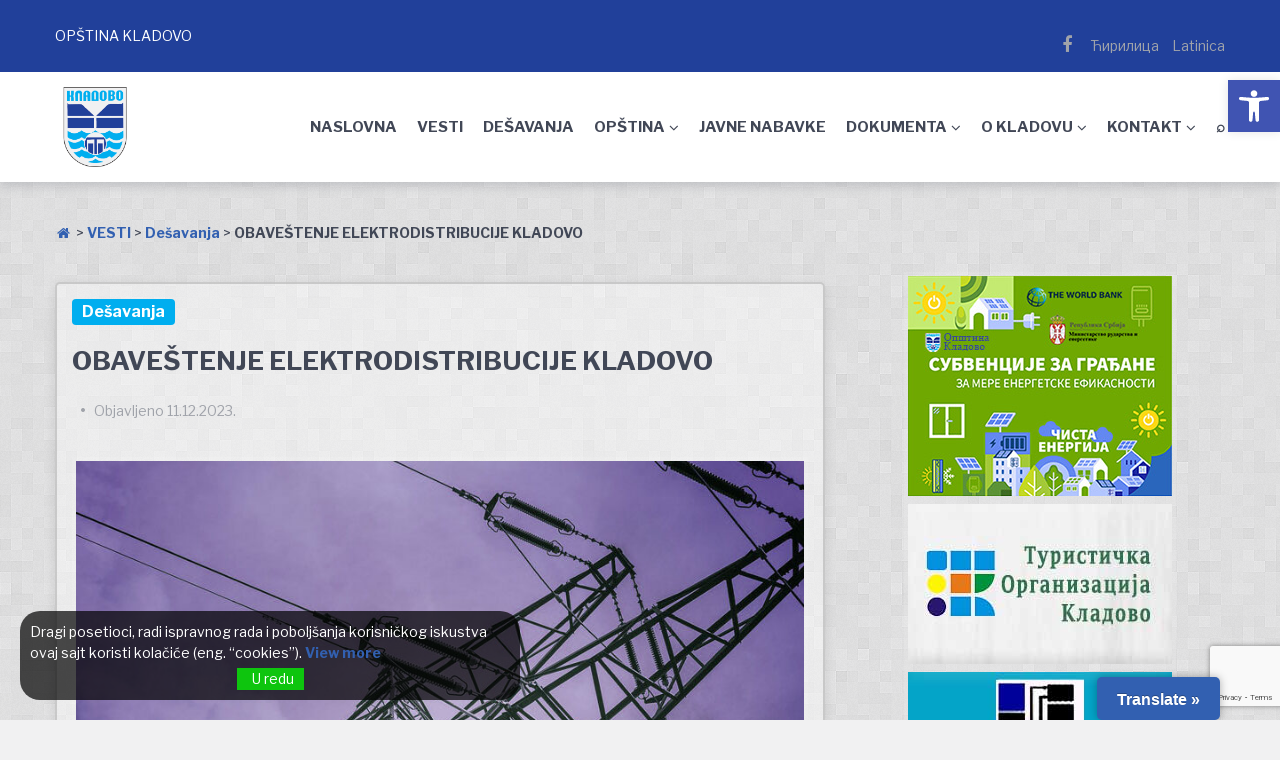

--- FILE ---
content_type: text/html; charset=utf-8
request_url: https://www.google.com/recaptcha/api2/anchor?ar=1&k=6LdCiFohAAAAAEM6gFVLpE6FZEMt8oHmu5o_rkbC&co=aHR0cHM6Ly9rbGFkb3ZvLm9yZy5yczo0NDM.&hl=en&v=PoyoqOPhxBO7pBk68S4YbpHZ&size=invisible&anchor-ms=20000&execute-ms=30000&cb=2g73d8kvj4l0
body_size: 48514
content:
<!DOCTYPE HTML><html dir="ltr" lang="en"><head><meta http-equiv="Content-Type" content="text/html; charset=UTF-8">
<meta http-equiv="X-UA-Compatible" content="IE=edge">
<title>reCAPTCHA</title>
<style type="text/css">
/* cyrillic-ext */
@font-face {
  font-family: 'Roboto';
  font-style: normal;
  font-weight: 400;
  font-stretch: 100%;
  src: url(//fonts.gstatic.com/s/roboto/v48/KFO7CnqEu92Fr1ME7kSn66aGLdTylUAMa3GUBHMdazTgWw.woff2) format('woff2');
  unicode-range: U+0460-052F, U+1C80-1C8A, U+20B4, U+2DE0-2DFF, U+A640-A69F, U+FE2E-FE2F;
}
/* cyrillic */
@font-face {
  font-family: 'Roboto';
  font-style: normal;
  font-weight: 400;
  font-stretch: 100%;
  src: url(//fonts.gstatic.com/s/roboto/v48/KFO7CnqEu92Fr1ME7kSn66aGLdTylUAMa3iUBHMdazTgWw.woff2) format('woff2');
  unicode-range: U+0301, U+0400-045F, U+0490-0491, U+04B0-04B1, U+2116;
}
/* greek-ext */
@font-face {
  font-family: 'Roboto';
  font-style: normal;
  font-weight: 400;
  font-stretch: 100%;
  src: url(//fonts.gstatic.com/s/roboto/v48/KFO7CnqEu92Fr1ME7kSn66aGLdTylUAMa3CUBHMdazTgWw.woff2) format('woff2');
  unicode-range: U+1F00-1FFF;
}
/* greek */
@font-face {
  font-family: 'Roboto';
  font-style: normal;
  font-weight: 400;
  font-stretch: 100%;
  src: url(//fonts.gstatic.com/s/roboto/v48/KFO7CnqEu92Fr1ME7kSn66aGLdTylUAMa3-UBHMdazTgWw.woff2) format('woff2');
  unicode-range: U+0370-0377, U+037A-037F, U+0384-038A, U+038C, U+038E-03A1, U+03A3-03FF;
}
/* math */
@font-face {
  font-family: 'Roboto';
  font-style: normal;
  font-weight: 400;
  font-stretch: 100%;
  src: url(//fonts.gstatic.com/s/roboto/v48/KFO7CnqEu92Fr1ME7kSn66aGLdTylUAMawCUBHMdazTgWw.woff2) format('woff2');
  unicode-range: U+0302-0303, U+0305, U+0307-0308, U+0310, U+0312, U+0315, U+031A, U+0326-0327, U+032C, U+032F-0330, U+0332-0333, U+0338, U+033A, U+0346, U+034D, U+0391-03A1, U+03A3-03A9, U+03B1-03C9, U+03D1, U+03D5-03D6, U+03F0-03F1, U+03F4-03F5, U+2016-2017, U+2034-2038, U+203C, U+2040, U+2043, U+2047, U+2050, U+2057, U+205F, U+2070-2071, U+2074-208E, U+2090-209C, U+20D0-20DC, U+20E1, U+20E5-20EF, U+2100-2112, U+2114-2115, U+2117-2121, U+2123-214F, U+2190, U+2192, U+2194-21AE, U+21B0-21E5, U+21F1-21F2, U+21F4-2211, U+2213-2214, U+2216-22FF, U+2308-230B, U+2310, U+2319, U+231C-2321, U+2336-237A, U+237C, U+2395, U+239B-23B7, U+23D0, U+23DC-23E1, U+2474-2475, U+25AF, U+25B3, U+25B7, U+25BD, U+25C1, U+25CA, U+25CC, U+25FB, U+266D-266F, U+27C0-27FF, U+2900-2AFF, U+2B0E-2B11, U+2B30-2B4C, U+2BFE, U+3030, U+FF5B, U+FF5D, U+1D400-1D7FF, U+1EE00-1EEFF;
}
/* symbols */
@font-face {
  font-family: 'Roboto';
  font-style: normal;
  font-weight: 400;
  font-stretch: 100%;
  src: url(//fonts.gstatic.com/s/roboto/v48/KFO7CnqEu92Fr1ME7kSn66aGLdTylUAMaxKUBHMdazTgWw.woff2) format('woff2');
  unicode-range: U+0001-000C, U+000E-001F, U+007F-009F, U+20DD-20E0, U+20E2-20E4, U+2150-218F, U+2190, U+2192, U+2194-2199, U+21AF, U+21E6-21F0, U+21F3, U+2218-2219, U+2299, U+22C4-22C6, U+2300-243F, U+2440-244A, U+2460-24FF, U+25A0-27BF, U+2800-28FF, U+2921-2922, U+2981, U+29BF, U+29EB, U+2B00-2BFF, U+4DC0-4DFF, U+FFF9-FFFB, U+10140-1018E, U+10190-1019C, U+101A0, U+101D0-101FD, U+102E0-102FB, U+10E60-10E7E, U+1D2C0-1D2D3, U+1D2E0-1D37F, U+1F000-1F0FF, U+1F100-1F1AD, U+1F1E6-1F1FF, U+1F30D-1F30F, U+1F315, U+1F31C, U+1F31E, U+1F320-1F32C, U+1F336, U+1F378, U+1F37D, U+1F382, U+1F393-1F39F, U+1F3A7-1F3A8, U+1F3AC-1F3AF, U+1F3C2, U+1F3C4-1F3C6, U+1F3CA-1F3CE, U+1F3D4-1F3E0, U+1F3ED, U+1F3F1-1F3F3, U+1F3F5-1F3F7, U+1F408, U+1F415, U+1F41F, U+1F426, U+1F43F, U+1F441-1F442, U+1F444, U+1F446-1F449, U+1F44C-1F44E, U+1F453, U+1F46A, U+1F47D, U+1F4A3, U+1F4B0, U+1F4B3, U+1F4B9, U+1F4BB, U+1F4BF, U+1F4C8-1F4CB, U+1F4D6, U+1F4DA, U+1F4DF, U+1F4E3-1F4E6, U+1F4EA-1F4ED, U+1F4F7, U+1F4F9-1F4FB, U+1F4FD-1F4FE, U+1F503, U+1F507-1F50B, U+1F50D, U+1F512-1F513, U+1F53E-1F54A, U+1F54F-1F5FA, U+1F610, U+1F650-1F67F, U+1F687, U+1F68D, U+1F691, U+1F694, U+1F698, U+1F6AD, U+1F6B2, U+1F6B9-1F6BA, U+1F6BC, U+1F6C6-1F6CF, U+1F6D3-1F6D7, U+1F6E0-1F6EA, U+1F6F0-1F6F3, U+1F6F7-1F6FC, U+1F700-1F7FF, U+1F800-1F80B, U+1F810-1F847, U+1F850-1F859, U+1F860-1F887, U+1F890-1F8AD, U+1F8B0-1F8BB, U+1F8C0-1F8C1, U+1F900-1F90B, U+1F93B, U+1F946, U+1F984, U+1F996, U+1F9E9, U+1FA00-1FA6F, U+1FA70-1FA7C, U+1FA80-1FA89, U+1FA8F-1FAC6, U+1FACE-1FADC, U+1FADF-1FAE9, U+1FAF0-1FAF8, U+1FB00-1FBFF;
}
/* vietnamese */
@font-face {
  font-family: 'Roboto';
  font-style: normal;
  font-weight: 400;
  font-stretch: 100%;
  src: url(//fonts.gstatic.com/s/roboto/v48/KFO7CnqEu92Fr1ME7kSn66aGLdTylUAMa3OUBHMdazTgWw.woff2) format('woff2');
  unicode-range: U+0102-0103, U+0110-0111, U+0128-0129, U+0168-0169, U+01A0-01A1, U+01AF-01B0, U+0300-0301, U+0303-0304, U+0308-0309, U+0323, U+0329, U+1EA0-1EF9, U+20AB;
}
/* latin-ext */
@font-face {
  font-family: 'Roboto';
  font-style: normal;
  font-weight: 400;
  font-stretch: 100%;
  src: url(//fonts.gstatic.com/s/roboto/v48/KFO7CnqEu92Fr1ME7kSn66aGLdTylUAMa3KUBHMdazTgWw.woff2) format('woff2');
  unicode-range: U+0100-02BA, U+02BD-02C5, U+02C7-02CC, U+02CE-02D7, U+02DD-02FF, U+0304, U+0308, U+0329, U+1D00-1DBF, U+1E00-1E9F, U+1EF2-1EFF, U+2020, U+20A0-20AB, U+20AD-20C0, U+2113, U+2C60-2C7F, U+A720-A7FF;
}
/* latin */
@font-face {
  font-family: 'Roboto';
  font-style: normal;
  font-weight: 400;
  font-stretch: 100%;
  src: url(//fonts.gstatic.com/s/roboto/v48/KFO7CnqEu92Fr1ME7kSn66aGLdTylUAMa3yUBHMdazQ.woff2) format('woff2');
  unicode-range: U+0000-00FF, U+0131, U+0152-0153, U+02BB-02BC, U+02C6, U+02DA, U+02DC, U+0304, U+0308, U+0329, U+2000-206F, U+20AC, U+2122, U+2191, U+2193, U+2212, U+2215, U+FEFF, U+FFFD;
}
/* cyrillic-ext */
@font-face {
  font-family: 'Roboto';
  font-style: normal;
  font-weight: 500;
  font-stretch: 100%;
  src: url(//fonts.gstatic.com/s/roboto/v48/KFO7CnqEu92Fr1ME7kSn66aGLdTylUAMa3GUBHMdazTgWw.woff2) format('woff2');
  unicode-range: U+0460-052F, U+1C80-1C8A, U+20B4, U+2DE0-2DFF, U+A640-A69F, U+FE2E-FE2F;
}
/* cyrillic */
@font-face {
  font-family: 'Roboto';
  font-style: normal;
  font-weight: 500;
  font-stretch: 100%;
  src: url(//fonts.gstatic.com/s/roboto/v48/KFO7CnqEu92Fr1ME7kSn66aGLdTylUAMa3iUBHMdazTgWw.woff2) format('woff2');
  unicode-range: U+0301, U+0400-045F, U+0490-0491, U+04B0-04B1, U+2116;
}
/* greek-ext */
@font-face {
  font-family: 'Roboto';
  font-style: normal;
  font-weight: 500;
  font-stretch: 100%;
  src: url(//fonts.gstatic.com/s/roboto/v48/KFO7CnqEu92Fr1ME7kSn66aGLdTylUAMa3CUBHMdazTgWw.woff2) format('woff2');
  unicode-range: U+1F00-1FFF;
}
/* greek */
@font-face {
  font-family: 'Roboto';
  font-style: normal;
  font-weight: 500;
  font-stretch: 100%;
  src: url(//fonts.gstatic.com/s/roboto/v48/KFO7CnqEu92Fr1ME7kSn66aGLdTylUAMa3-UBHMdazTgWw.woff2) format('woff2');
  unicode-range: U+0370-0377, U+037A-037F, U+0384-038A, U+038C, U+038E-03A1, U+03A3-03FF;
}
/* math */
@font-face {
  font-family: 'Roboto';
  font-style: normal;
  font-weight: 500;
  font-stretch: 100%;
  src: url(//fonts.gstatic.com/s/roboto/v48/KFO7CnqEu92Fr1ME7kSn66aGLdTylUAMawCUBHMdazTgWw.woff2) format('woff2');
  unicode-range: U+0302-0303, U+0305, U+0307-0308, U+0310, U+0312, U+0315, U+031A, U+0326-0327, U+032C, U+032F-0330, U+0332-0333, U+0338, U+033A, U+0346, U+034D, U+0391-03A1, U+03A3-03A9, U+03B1-03C9, U+03D1, U+03D5-03D6, U+03F0-03F1, U+03F4-03F5, U+2016-2017, U+2034-2038, U+203C, U+2040, U+2043, U+2047, U+2050, U+2057, U+205F, U+2070-2071, U+2074-208E, U+2090-209C, U+20D0-20DC, U+20E1, U+20E5-20EF, U+2100-2112, U+2114-2115, U+2117-2121, U+2123-214F, U+2190, U+2192, U+2194-21AE, U+21B0-21E5, U+21F1-21F2, U+21F4-2211, U+2213-2214, U+2216-22FF, U+2308-230B, U+2310, U+2319, U+231C-2321, U+2336-237A, U+237C, U+2395, U+239B-23B7, U+23D0, U+23DC-23E1, U+2474-2475, U+25AF, U+25B3, U+25B7, U+25BD, U+25C1, U+25CA, U+25CC, U+25FB, U+266D-266F, U+27C0-27FF, U+2900-2AFF, U+2B0E-2B11, U+2B30-2B4C, U+2BFE, U+3030, U+FF5B, U+FF5D, U+1D400-1D7FF, U+1EE00-1EEFF;
}
/* symbols */
@font-face {
  font-family: 'Roboto';
  font-style: normal;
  font-weight: 500;
  font-stretch: 100%;
  src: url(//fonts.gstatic.com/s/roboto/v48/KFO7CnqEu92Fr1ME7kSn66aGLdTylUAMaxKUBHMdazTgWw.woff2) format('woff2');
  unicode-range: U+0001-000C, U+000E-001F, U+007F-009F, U+20DD-20E0, U+20E2-20E4, U+2150-218F, U+2190, U+2192, U+2194-2199, U+21AF, U+21E6-21F0, U+21F3, U+2218-2219, U+2299, U+22C4-22C6, U+2300-243F, U+2440-244A, U+2460-24FF, U+25A0-27BF, U+2800-28FF, U+2921-2922, U+2981, U+29BF, U+29EB, U+2B00-2BFF, U+4DC0-4DFF, U+FFF9-FFFB, U+10140-1018E, U+10190-1019C, U+101A0, U+101D0-101FD, U+102E0-102FB, U+10E60-10E7E, U+1D2C0-1D2D3, U+1D2E0-1D37F, U+1F000-1F0FF, U+1F100-1F1AD, U+1F1E6-1F1FF, U+1F30D-1F30F, U+1F315, U+1F31C, U+1F31E, U+1F320-1F32C, U+1F336, U+1F378, U+1F37D, U+1F382, U+1F393-1F39F, U+1F3A7-1F3A8, U+1F3AC-1F3AF, U+1F3C2, U+1F3C4-1F3C6, U+1F3CA-1F3CE, U+1F3D4-1F3E0, U+1F3ED, U+1F3F1-1F3F3, U+1F3F5-1F3F7, U+1F408, U+1F415, U+1F41F, U+1F426, U+1F43F, U+1F441-1F442, U+1F444, U+1F446-1F449, U+1F44C-1F44E, U+1F453, U+1F46A, U+1F47D, U+1F4A3, U+1F4B0, U+1F4B3, U+1F4B9, U+1F4BB, U+1F4BF, U+1F4C8-1F4CB, U+1F4D6, U+1F4DA, U+1F4DF, U+1F4E3-1F4E6, U+1F4EA-1F4ED, U+1F4F7, U+1F4F9-1F4FB, U+1F4FD-1F4FE, U+1F503, U+1F507-1F50B, U+1F50D, U+1F512-1F513, U+1F53E-1F54A, U+1F54F-1F5FA, U+1F610, U+1F650-1F67F, U+1F687, U+1F68D, U+1F691, U+1F694, U+1F698, U+1F6AD, U+1F6B2, U+1F6B9-1F6BA, U+1F6BC, U+1F6C6-1F6CF, U+1F6D3-1F6D7, U+1F6E0-1F6EA, U+1F6F0-1F6F3, U+1F6F7-1F6FC, U+1F700-1F7FF, U+1F800-1F80B, U+1F810-1F847, U+1F850-1F859, U+1F860-1F887, U+1F890-1F8AD, U+1F8B0-1F8BB, U+1F8C0-1F8C1, U+1F900-1F90B, U+1F93B, U+1F946, U+1F984, U+1F996, U+1F9E9, U+1FA00-1FA6F, U+1FA70-1FA7C, U+1FA80-1FA89, U+1FA8F-1FAC6, U+1FACE-1FADC, U+1FADF-1FAE9, U+1FAF0-1FAF8, U+1FB00-1FBFF;
}
/* vietnamese */
@font-face {
  font-family: 'Roboto';
  font-style: normal;
  font-weight: 500;
  font-stretch: 100%;
  src: url(//fonts.gstatic.com/s/roboto/v48/KFO7CnqEu92Fr1ME7kSn66aGLdTylUAMa3OUBHMdazTgWw.woff2) format('woff2');
  unicode-range: U+0102-0103, U+0110-0111, U+0128-0129, U+0168-0169, U+01A0-01A1, U+01AF-01B0, U+0300-0301, U+0303-0304, U+0308-0309, U+0323, U+0329, U+1EA0-1EF9, U+20AB;
}
/* latin-ext */
@font-face {
  font-family: 'Roboto';
  font-style: normal;
  font-weight: 500;
  font-stretch: 100%;
  src: url(//fonts.gstatic.com/s/roboto/v48/KFO7CnqEu92Fr1ME7kSn66aGLdTylUAMa3KUBHMdazTgWw.woff2) format('woff2');
  unicode-range: U+0100-02BA, U+02BD-02C5, U+02C7-02CC, U+02CE-02D7, U+02DD-02FF, U+0304, U+0308, U+0329, U+1D00-1DBF, U+1E00-1E9F, U+1EF2-1EFF, U+2020, U+20A0-20AB, U+20AD-20C0, U+2113, U+2C60-2C7F, U+A720-A7FF;
}
/* latin */
@font-face {
  font-family: 'Roboto';
  font-style: normal;
  font-weight: 500;
  font-stretch: 100%;
  src: url(//fonts.gstatic.com/s/roboto/v48/KFO7CnqEu92Fr1ME7kSn66aGLdTylUAMa3yUBHMdazQ.woff2) format('woff2');
  unicode-range: U+0000-00FF, U+0131, U+0152-0153, U+02BB-02BC, U+02C6, U+02DA, U+02DC, U+0304, U+0308, U+0329, U+2000-206F, U+20AC, U+2122, U+2191, U+2193, U+2212, U+2215, U+FEFF, U+FFFD;
}
/* cyrillic-ext */
@font-face {
  font-family: 'Roboto';
  font-style: normal;
  font-weight: 900;
  font-stretch: 100%;
  src: url(//fonts.gstatic.com/s/roboto/v48/KFO7CnqEu92Fr1ME7kSn66aGLdTylUAMa3GUBHMdazTgWw.woff2) format('woff2');
  unicode-range: U+0460-052F, U+1C80-1C8A, U+20B4, U+2DE0-2DFF, U+A640-A69F, U+FE2E-FE2F;
}
/* cyrillic */
@font-face {
  font-family: 'Roboto';
  font-style: normal;
  font-weight: 900;
  font-stretch: 100%;
  src: url(//fonts.gstatic.com/s/roboto/v48/KFO7CnqEu92Fr1ME7kSn66aGLdTylUAMa3iUBHMdazTgWw.woff2) format('woff2');
  unicode-range: U+0301, U+0400-045F, U+0490-0491, U+04B0-04B1, U+2116;
}
/* greek-ext */
@font-face {
  font-family: 'Roboto';
  font-style: normal;
  font-weight: 900;
  font-stretch: 100%;
  src: url(//fonts.gstatic.com/s/roboto/v48/KFO7CnqEu92Fr1ME7kSn66aGLdTylUAMa3CUBHMdazTgWw.woff2) format('woff2');
  unicode-range: U+1F00-1FFF;
}
/* greek */
@font-face {
  font-family: 'Roboto';
  font-style: normal;
  font-weight: 900;
  font-stretch: 100%;
  src: url(//fonts.gstatic.com/s/roboto/v48/KFO7CnqEu92Fr1ME7kSn66aGLdTylUAMa3-UBHMdazTgWw.woff2) format('woff2');
  unicode-range: U+0370-0377, U+037A-037F, U+0384-038A, U+038C, U+038E-03A1, U+03A3-03FF;
}
/* math */
@font-face {
  font-family: 'Roboto';
  font-style: normal;
  font-weight: 900;
  font-stretch: 100%;
  src: url(//fonts.gstatic.com/s/roboto/v48/KFO7CnqEu92Fr1ME7kSn66aGLdTylUAMawCUBHMdazTgWw.woff2) format('woff2');
  unicode-range: U+0302-0303, U+0305, U+0307-0308, U+0310, U+0312, U+0315, U+031A, U+0326-0327, U+032C, U+032F-0330, U+0332-0333, U+0338, U+033A, U+0346, U+034D, U+0391-03A1, U+03A3-03A9, U+03B1-03C9, U+03D1, U+03D5-03D6, U+03F0-03F1, U+03F4-03F5, U+2016-2017, U+2034-2038, U+203C, U+2040, U+2043, U+2047, U+2050, U+2057, U+205F, U+2070-2071, U+2074-208E, U+2090-209C, U+20D0-20DC, U+20E1, U+20E5-20EF, U+2100-2112, U+2114-2115, U+2117-2121, U+2123-214F, U+2190, U+2192, U+2194-21AE, U+21B0-21E5, U+21F1-21F2, U+21F4-2211, U+2213-2214, U+2216-22FF, U+2308-230B, U+2310, U+2319, U+231C-2321, U+2336-237A, U+237C, U+2395, U+239B-23B7, U+23D0, U+23DC-23E1, U+2474-2475, U+25AF, U+25B3, U+25B7, U+25BD, U+25C1, U+25CA, U+25CC, U+25FB, U+266D-266F, U+27C0-27FF, U+2900-2AFF, U+2B0E-2B11, U+2B30-2B4C, U+2BFE, U+3030, U+FF5B, U+FF5D, U+1D400-1D7FF, U+1EE00-1EEFF;
}
/* symbols */
@font-face {
  font-family: 'Roboto';
  font-style: normal;
  font-weight: 900;
  font-stretch: 100%;
  src: url(//fonts.gstatic.com/s/roboto/v48/KFO7CnqEu92Fr1ME7kSn66aGLdTylUAMaxKUBHMdazTgWw.woff2) format('woff2');
  unicode-range: U+0001-000C, U+000E-001F, U+007F-009F, U+20DD-20E0, U+20E2-20E4, U+2150-218F, U+2190, U+2192, U+2194-2199, U+21AF, U+21E6-21F0, U+21F3, U+2218-2219, U+2299, U+22C4-22C6, U+2300-243F, U+2440-244A, U+2460-24FF, U+25A0-27BF, U+2800-28FF, U+2921-2922, U+2981, U+29BF, U+29EB, U+2B00-2BFF, U+4DC0-4DFF, U+FFF9-FFFB, U+10140-1018E, U+10190-1019C, U+101A0, U+101D0-101FD, U+102E0-102FB, U+10E60-10E7E, U+1D2C0-1D2D3, U+1D2E0-1D37F, U+1F000-1F0FF, U+1F100-1F1AD, U+1F1E6-1F1FF, U+1F30D-1F30F, U+1F315, U+1F31C, U+1F31E, U+1F320-1F32C, U+1F336, U+1F378, U+1F37D, U+1F382, U+1F393-1F39F, U+1F3A7-1F3A8, U+1F3AC-1F3AF, U+1F3C2, U+1F3C4-1F3C6, U+1F3CA-1F3CE, U+1F3D4-1F3E0, U+1F3ED, U+1F3F1-1F3F3, U+1F3F5-1F3F7, U+1F408, U+1F415, U+1F41F, U+1F426, U+1F43F, U+1F441-1F442, U+1F444, U+1F446-1F449, U+1F44C-1F44E, U+1F453, U+1F46A, U+1F47D, U+1F4A3, U+1F4B0, U+1F4B3, U+1F4B9, U+1F4BB, U+1F4BF, U+1F4C8-1F4CB, U+1F4D6, U+1F4DA, U+1F4DF, U+1F4E3-1F4E6, U+1F4EA-1F4ED, U+1F4F7, U+1F4F9-1F4FB, U+1F4FD-1F4FE, U+1F503, U+1F507-1F50B, U+1F50D, U+1F512-1F513, U+1F53E-1F54A, U+1F54F-1F5FA, U+1F610, U+1F650-1F67F, U+1F687, U+1F68D, U+1F691, U+1F694, U+1F698, U+1F6AD, U+1F6B2, U+1F6B9-1F6BA, U+1F6BC, U+1F6C6-1F6CF, U+1F6D3-1F6D7, U+1F6E0-1F6EA, U+1F6F0-1F6F3, U+1F6F7-1F6FC, U+1F700-1F7FF, U+1F800-1F80B, U+1F810-1F847, U+1F850-1F859, U+1F860-1F887, U+1F890-1F8AD, U+1F8B0-1F8BB, U+1F8C0-1F8C1, U+1F900-1F90B, U+1F93B, U+1F946, U+1F984, U+1F996, U+1F9E9, U+1FA00-1FA6F, U+1FA70-1FA7C, U+1FA80-1FA89, U+1FA8F-1FAC6, U+1FACE-1FADC, U+1FADF-1FAE9, U+1FAF0-1FAF8, U+1FB00-1FBFF;
}
/* vietnamese */
@font-face {
  font-family: 'Roboto';
  font-style: normal;
  font-weight: 900;
  font-stretch: 100%;
  src: url(//fonts.gstatic.com/s/roboto/v48/KFO7CnqEu92Fr1ME7kSn66aGLdTylUAMa3OUBHMdazTgWw.woff2) format('woff2');
  unicode-range: U+0102-0103, U+0110-0111, U+0128-0129, U+0168-0169, U+01A0-01A1, U+01AF-01B0, U+0300-0301, U+0303-0304, U+0308-0309, U+0323, U+0329, U+1EA0-1EF9, U+20AB;
}
/* latin-ext */
@font-face {
  font-family: 'Roboto';
  font-style: normal;
  font-weight: 900;
  font-stretch: 100%;
  src: url(//fonts.gstatic.com/s/roboto/v48/KFO7CnqEu92Fr1ME7kSn66aGLdTylUAMa3KUBHMdazTgWw.woff2) format('woff2');
  unicode-range: U+0100-02BA, U+02BD-02C5, U+02C7-02CC, U+02CE-02D7, U+02DD-02FF, U+0304, U+0308, U+0329, U+1D00-1DBF, U+1E00-1E9F, U+1EF2-1EFF, U+2020, U+20A0-20AB, U+20AD-20C0, U+2113, U+2C60-2C7F, U+A720-A7FF;
}
/* latin */
@font-face {
  font-family: 'Roboto';
  font-style: normal;
  font-weight: 900;
  font-stretch: 100%;
  src: url(//fonts.gstatic.com/s/roboto/v48/KFO7CnqEu92Fr1ME7kSn66aGLdTylUAMa3yUBHMdazQ.woff2) format('woff2');
  unicode-range: U+0000-00FF, U+0131, U+0152-0153, U+02BB-02BC, U+02C6, U+02DA, U+02DC, U+0304, U+0308, U+0329, U+2000-206F, U+20AC, U+2122, U+2191, U+2193, U+2212, U+2215, U+FEFF, U+FFFD;
}

</style>
<link rel="stylesheet" type="text/css" href="https://www.gstatic.com/recaptcha/releases/PoyoqOPhxBO7pBk68S4YbpHZ/styles__ltr.css">
<script nonce="Wrk_nynb6wd1i-V03fpyzQ" type="text/javascript">window['__recaptcha_api'] = 'https://www.google.com/recaptcha/api2/';</script>
<script type="text/javascript" src="https://www.gstatic.com/recaptcha/releases/PoyoqOPhxBO7pBk68S4YbpHZ/recaptcha__en.js" nonce="Wrk_nynb6wd1i-V03fpyzQ">
      
    </script></head>
<body><div id="rc-anchor-alert" class="rc-anchor-alert"></div>
<input type="hidden" id="recaptcha-token" value="[base64]">
<script type="text/javascript" nonce="Wrk_nynb6wd1i-V03fpyzQ">
      recaptcha.anchor.Main.init("[\x22ainput\x22,[\x22bgdata\x22,\x22\x22,\[base64]/[base64]/[base64]/bmV3IHJbeF0oY1swXSk6RT09Mj9uZXcgclt4XShjWzBdLGNbMV0pOkU9PTM/bmV3IHJbeF0oY1swXSxjWzFdLGNbMl0pOkU9PTQ/[base64]/[base64]/[base64]/[base64]/[base64]/[base64]/[base64]/[base64]\x22,\[base64]\\u003d\x22,\x22w5rCpcOwCsK4w6TCsyXCpTnCrG8JXsKbXic4w4vClSBIUcO2wpvCi2LDvRISwrN6wpMtF0HClnTDuUHDhyPDi1LDtxXCtMO+wrA5w7ZQw6HCtn1KwoNjwqXCukLCn8KDw57DvsOvfsO8wptzFhFPwrTCj8OWw6Qdw4zCvMKvDzTDrj/Dh1bCiMO3ecOdw4Zgw4xEwrBAw7kbw4sZw6jDp8KiSsOQwo3DjMKBScKqR8KHMcKGBcOIw47Cl3wyw4ouwpMawqvDknTDmWnChQTDtXnDhg7CiDQYc2U1woTCrS/DnsKzAQgmMA3DiMKMXC3DowHDhB7CsMKFw5TDusKqLnvDhDUOwrMyw7VPwrJuwoZzXcKBKm1oDmnCpMK6w6dGw5gyB8OEwrpZw7bDn1/Ch8KjS8KBw7nCkcKME8K6wprCn8OCQMOYW8KIw4jDkMOJwo0iw5cZwr/Dpn0FwqjCnQTDosK/wqJYw4TChsOSXXvCosOxGQXDl2vCq8KsPDPCgMOXw5XDrlQ6woxvw7FjCMK1AGVVfiUmw7djwrPDlQU/[base64]/w7tvw7BKOCApw4zDiMK3ccOAXMKMwqhpwrnDhEvDksKuAwzDpwzCksOUw6VhBgDDg0N5wrQRw6UTHlzDosOjw5h/InnCtMK/QCDDnFwYwpvCqiLCp3LDtAsowp3DkwvDrBdXEGhUw7bCjC/CpMK5aQNOUsOVDX3CjcO/w6XDpwzCncKme0NPw6JFwqNLXRbCnjHDncOww747w6bCuyvDgAhDwofDgwlkBHgwwo8FworDoMOQw5M2w5dxW8OMelgYPQJmUmnCu8Klw5APwoIxw57DhsOnPMKqb8KeOV/Cu2HDlsOffw0AA3xew5p+BW7Dp8KMQ8K/wqHDnUrCncK/wrPDkcKDwp3DtT7CicKbekzDicK+wp7DsMKww5fDjcOrNi7Cum7DhMOuw5vCj8OZfcKCw4DDu2AuPBMicsO2f3dGDcO4IMOnFEt6wqbCs8OySsKfQUoEwozDgEMzwrkCCsK/wq7Cu30Jw5k6AMKNw4HCucOMw6rCjMKPAsKhaQZEMQPDpsO7w4E+wo9jfmczw6rDllTDgsK+w7PCvsO0wqjCpcOiwokAfsKRRg/[base64]/PAxYa8O5wpcpFXgwUsOKw6zDmjTDmcObbsOzeMOjD8K+wo1SOQw6eQ8ZUVlKwonDo2EdUh1uw4lGw60xw7zDuAZbaxRqJVPDhMK3w5kGZQ4oBMO6wqDDjBfDn8OFIHLDjixePRd0wqXCuVc9w5IXT3HCisOBw4DCsg7CiC3DnC8lwrHCnMK/w6V7w79SVXzClcO0w5jDucOGa8O+UcOFwopHw7wnczvDnMK0w4nCo2otSUDChsOQAsKBw5Jtwo3Cn1JJT8OcFsKmYWfDmhFGCVfDq2XDl8OLwq1MQcKbYsKPw7lvIsKED8ONw4PDrT3Dn8K3w6gASsOTZw8uOsOpw6/[base64]/PcOmwr7Dr8KqclMlwovCjMOLTcORwqDDlCrDlmAMVsKiwovDncOvYcKowrpbw50KU3XCtMKaYR9jFCfCjEfDicKWw5XChcO4w4nCs8OoNsK+wqvDpEfDhA/Dmnc9wqTDt8KDWcK7EMKjJEIYwp88wqslKgnDgxQpw4XCii3CkmF4woDDpi3Dp1p5w5nDo3oZw5chw77DrjrCsCItw7jCs2YpOml0O37DjiJhOsK9U33CicO9X8O0wrIkF8K/wqDCkMOcwq7CtDfCn3oKEjwIDV0kw7vDoT4dUAvCuHV6wrHCv8OnwqxEGcOkwpvDlhoyJsKQQC/[base64]/CnFUewo4Yw79Cw5NqOsOzJCdsw5PCqcKiw4nCsSrCpBbCnkzCr1jClzFTfcOOOndCA8KCwojDsgEQw4XCnyLDjsKiKcK9AnvDmcKaw7PCkR3DpSACw4PCky4vQ2VcwoluPsOLScKBwrnClEjCk0rCnsK3bsKQPihzajMmw6/Dh8Kbw4TCnm9rbTHDuCkNN8OBWT97UwjDoXrDpRhIwrY0woIHdsKTwpNPw7MuwphMVcKacUE9PA/Cl2/[base64]/[base64]/CgsO0IMKGeMOEw4RZwpLDjcKDw5jDtXlGPMO4wqJcwobDqV4hwprDvhTCj8Kvwo0RwrrDnVPDkThQw6RxQsKPw5jCjEHDsMKHwq/[base64]/[base64]/CphplN8Oaw6pew69UwqvDvwDDrgUFOMOzw4cYw4IWw6ljYMOMXxTDtsKvwp4zf8KoaMKiH0DCpcK0KEIsw6w8wojCncKYVD3CscO0T8OzasKJU8OsWMKRb8OAwrTCsQFxwq1QQcOVDcK5w71/w5NBX8O+YsKCJ8OsCsOEw5F6K2/[base64]/[base64]/w5lfdMOTf8Ovwo8RwrnCgxzDtcO1w4HDpMKiwoQjSsOMw50rLMO0wqnDlMKKwrVPQsK+wqlXwonCqDHDoMKxwoNPPcKETWdowrfCr8KjJMKbMV4vWsOCw459U8KVVsKmwrgCCgY2YMKmL8OIw4ggD8ONUcK0w4NGw7bCgw3DkMOJwo/[base64]/Ds8KrBFTDq3MjeHrCoQzClBwUcxwowrUXw6nDlMOnwpItdcKyKnkkGcORMMKSeMKlwqJIw4xKA8OzP0NzwrXCtsOCwqfDkB14fzrCsTJ3JsKHQy3Cv2/Dti7CosKca8Olw63CqMO9ZsOKU2rCicOkwrpWwqowXMO/wqPDjCfCqMOjQDdKw4oxwrbClxDDmjfCpAktwpZmHUzCj8ONwqbDjsK7b8OuwpDCk3nDnhZjPg/CvBh3c2ZUw4LCr8O0DcOnw61Zw6zDmn/CocORARrCrsOJwpHCv1knw41IwozCv2zCksOAwqwewrkjBh/DvjLClMKFw5sIw5vCn8KMwpbChcKeOBk1wpbCliJ/[base64]/Do8KIB8OqwrobdyXCgxbDsgLCjT/[base64]/CkcOYOMORSMK6RQZxw4UrwonDisOTwqpeIcO3wo9AXcOiw4s8w6cCIT0Tw43Cj8Kowp3DpsK6WMOXw6oTwpTDjsOsw6p5wqAfw7XDoHY7MDrDisK6AsK+w5lrFcO2csKqPW/DqsKzblZkwovDj8K2e8KVTTjChUDDsMKsU8KPQcOpZsOXw404w6vDo19Tw6U5SsKkw63DhcOqKRM8w47Dm8K7csKUQHk4wphcZ8OAwpN0B8KtMcOew6ASw6XCoUIePsOpF8KINF/[base64]/Cmks8b8OGw5vCuQpKainCl8KlSxEvRQDCokpQwqFJw7wleVdkw6clBMOgUMKnJDoaJmN5w7TCp8KlV2DDijYkcnfDvmUmGMK5GMKZw45IYlpmw70+w4/CnB7Co8K5wqB8UkzDqsK5eX3CrQIWw5tZNBwyDzh9wq7DnMOXw5vCqcKMwqDDp3zCnlEOHcKnwoRNdsOMO03Ct01Lwq/[base64]/I8Ocw7rDj8OQVRTDoRPDpcOrwq0jYwMGw7EFwqNxw4TCvHbDrBwuJ8OaUiNRwqvCiW/CnsO2I8KKAsOxAcKKw5XCisOMw6VoCRFTw4fDtMOjw7HDrsO4wrcmSMK4b8Ozw4knwp3DkXfCksK3w6HCogPDtVMhahLDuMKTw5NTw6XDukLCpMO7UsKlNMKQw67DjsOZw75ww4HCnhLCmsOow7jCkjbDgsODFsORS8O3aE/[base64]/CgMKdw4psSMOcX8Kof8OvSUtlFcOGw6nCk1kETsOYWVc+RCjCr3vDsMKlOCpww4XDgCN0wrBAAiPDsQBFwpnDhSLCvEsyRlFCw67Cl3l5XMOWwpgPwojDhRAfw6/Coyl3TMOjf8KOA8KrUcO1UWzDlCNAw5HCkhrDgyxqXcKxwo8HworDuMOOWcOWWm/[base64]/DtMObw6vDjWAPB8OGWVrDngA5w5jCkX5Tw6Y/DkrDpkjCrHjDvsKeSMOCVMKZVcO+XUd/[base64]/CosO3T8Owbko0TlzCqsOvScO7KcKqwoItZsOawpJ6RMKAwp01MwRRJXgbfDgKUcOjHVLCsk3CgTAXw6hlwr3Dl8OpPGJuw79mNcOswqzCq8OCwqjDkcO1w7vCjsOQIsONw7oUwoXCghfDp8K7dcOHb8K7Xh/DuhFOw79PWcOMwrDDv2ZdwqE4GMK9Dx7DssOlw4ZVwpLCg2sMw53Culp1w4vDrz4Swpw+w6VmA27CjsOkBcOhw4hzwpDCtcK/w4nCmWvDmMKQY8KAw7LDqMKTeMO8wrXCpTLCm8OTPgjDm1guasOgw5zCjcKKLzRVw4dfw7E/GX19WcOPwoPCvsK4wrLCsgvCosObw5VrHTjCpMK/f8KDwoPClCA6wojCssOawrYDP8OvwqRrfMKKOyPDucOlLRnDmXLCvwTDqQjDgsOqw7Afwq7DiVJxET9Hwq7DgU/ClwN6JhwBAsOXcMKNb2jCnsOsMnQ1UBnDlF3DvMOww6UNwr7CiMKhwpMnw5Uxw6jCtz/DtcOGZwXCm0PCkk0Jw4fDrMKHw7xEH8Klw6bCv3MEw73CtsKkwpckw6fCikA2K8KSeHvCisOQIcKIw5kCw6wjQF3DisKsGBfCpklzwqg4bcOowqTDvi3CvsKIwppUw57Dvho1w4E0w7HDvU/Dg1zDqcKPwr/CpyPDj8KmwonCqcOjwr0aw6nCtgNkeXdiwqpgQsKmQsKZPMOCwrBmDR7Cq2LDhiHDmMKjEWvDqsKSwp3CrxI4w6LCgMOWByfCsGNKTsKSflzDrwwoQEx7LsK8Kh45GUDDhRDDumzDucKmw5XDjMOSY8OtDHPDkMKNZXFXA8OEw5FMAV/[base64]/[base64]/DgsORRjvDhQZ5KyjDhcKBBzV8bCPDlcKATkw1V8Kgw51HBcOhw5nCtQrDs2V9w79YLR09w6onBCDDtmTCsnHDqMO1w6vDgR0rPQXCqXouwpXCvcKMfz1nMEnCtw4zZcOrwpLClWTDtwnCqcONw63CpC3Cjh7CqsOOw5/CosKyV8Oew7xVDmsbVjXCiFrCvHNdw5fDh8O8cCoDOMOEwqDCg0XCtg5swo/Dq3J2XcKcBQvCgC7CksOBNMOYIRTDrsOvccKWHsKnw4PDsxY2CV/DgmIwwqZ0wobDscKodsKzEcKzDMORw7zDpMOywpVgw40Fw5rDjFXCuQk/Q09Uw6QQw6jClAphZmMxdD5kwrIWbHpPUsOvwo3CgDjCrQcLHMODw4V+w4AywozDjMOQwrsDAVPDrMK6KVfDiUANw5tfwq/Cm8KVdsKxw6ZEw7rCj14JK8Ozw4PDu0fDtEfDk8OYw50WwpRXJU1iwqDDqMKiw5jClTZrw5nDicK+woVhfmhFwrHDiRvCkz5Pw7nCiQnDqRsCw5PDqRrDkGkVw4/DvCrDlcO9BsOLdMKAwrTDlDXCssO8JsO0cC18wrTCrjPCsMKqwozChcOePMOrw5LDulUeP8Klw6vDgsKcTcKOw7LCgsO/P8Kzw6pKw7B4XRA3ccOIXMKTwqpvwqcUw4dkU0ERPybDpi/DoMKTwqYaw4Uowo7DiVFfHnXCqxgNBMOUG3NtR8OsGcKswrzCh8OJwqTDnF8IVcOPwqjDjcOnaQXCiR4UwpzDk8ONG8KUA2giw4DDln0jCm4ZwqsNwp8AGMOgIcK8BALDrsKKUm7Dq8OsXWvDucOBSXl/JSRQf8KCwpw8DnRywpMgBBvCjWYEBBxsA1IqfTTDicOZwrTChcOtUMOJPG/[base64]/CgxokwpHCmX8rbiYwIMOwBCwfw6PDtnjCtsKnJMKuw7vCrzp8wpxmJSoTdn/[base64]/Dk3Miw6VAwrPDhGzDjMKyJ1cJQzUvw7gTEit4w4kVCsOoJElRWzDCrcODw6DDssKWwoBzw45ewrx4WGDDgWfClsKtSDl9wqpvRsOKVsKFwq83QsKOwqYJw5dXL0ksw68Jw4ska8KFDXvDrW7ClzN9wrrDj8KZwrbCqsKcw6LDnyzCjmLDnsKjYMKiw4vCgcKHLMK/[base64]/[base64]/DisO6wrzDr8K0bCPDk3nCrcOFTcOiw45aXXN1RzfDrWpFwpHDpCl4dsO3w4/[base64]/BsO4wpQnZHXDgG47VcOpYC/[base64]/[base64]/[base64]/wpVXwqFRDQA/BMOsZiRHwrdzMD/Co8KRJ1DCr8OiaMK9S8OjwrLCssOhw5AEw7IQw6xrb8KxacKFw6jCs8OwwpIRXMO/w49NwrXCtcO9MsOyw79uwp8SUHN/[base64]/Y8OJw5rCgMKnRlDDr2I+XjvChBHCosK8wo7CtTPCr8KAw63CkDXCjiTDtxsjW8OaOWIhGVzDjSdDenEHwobCtsO0FmxLdDjCp8OVwo82XXIQQR/Cp8ORwprDi8Ozw5nCrwPCpsOhw53CiXhVwprDlcOewp3DtcKsSHDCm8KSwohhwrwkwqTDmsKmw7oqw6kvKQtIScO0Fj/CtXvDmMOCUMO+LsK2w5bDg8OHLsOvw5ljC8OsSWPCriIWw5ckXsOVbcKqaVIGw6gRGsKLG3HCisKhWwjCm8KDCsO8cmzChgRDNybCnkXCh3tIcMOpfGckw47DkRPCqsK/wpEGw5pNwonDgcOIw6RvdGTDhMO+wqjCnVfDtMOwX8KNwqzCimbCvEvCjMOfw5nDmGVpJcKQexbCp0bCrcO8w5LCnkwhUkvCkVzDl8OmCsK/w4fDvCXCulHCmQE3w5vCtcKzZGfCiyEfWhPDn8K6VcKrFSjDjj/DlsKOXsKvHMO4wozDs1l1w5fDosKrDQ8Uw5nDoC7CpHZ3wodYwrPDtUlTMw7ChG7ChR4aDGTDiSHDvVvCugfDgBMUOytECWrCkwYaMzUgwrlqccOGR308HFjDq00+wp9RUsKjbMOEVytyU8KRw4PCjE5/[base64]/[base64]/Cr8K0VGBhw5PDnw3DrjvDuUlpw6PDmsO0wq3DhBRXw4k3CcOmJ8O3w4PCqMOeSsK6b8OpwozDjMKRK8O7LcOkBcOxwqHDmcKPwp4UwpXDlXxgw6hsw6MDw4Y/w43DhizDqkLDqcKOw6rDg0QvwpjCu8OnK388wo3DpV/DlC/Do03Cr2ZkwpVVw4Upw4s/THpoGFxBIcOoIcOgwokRw6DDt1N0DSAgw4XCv8KvH8OxY2UFwovDssKbw7jDuMO9woIrw7nCjsOIKcKmw7/Ct8OucCp1w6/[base64]/woTDhcKOdMOcw4/DryPDuMKaP8Kjwq82ccK3w4EBwrkJeMOKSMOeElHCgEfCiUPCucK7TsOqwopgYcKcw68WbcOxCcOSHnnDrsO6XBvCqxPCssKvYQzDhSoxwrFZwrzCmMOKZiDDl8Kuwp9bw6HClS7DpR7CgcO5LREbDsK/KMK4w7DDlsKxAsOCTBpRGA0UwqTCg1bCo8Ocw6rChsKgD8O4AizCukRgwp7Cs8KcwrDDhMKPRj/Csl4fwqjChcKhw714XjfCsywKw4glw6fDkAc4JcOyBE7DrsKxw5YgVzFKQ8Krwrwzw4vCl8O1wrEWwo/DpxVow6I+HMKoeMOcwpgTw5vDu8Kiw5vCmmB/eijDrlwuO8KXw7XCvn4/IsOKL8KewpvCnE1ePSPDssKbW3nCmgQNcsOywo/[base64]/DpF1MdMOcdsKaGzPCksOowpLCg2RjwqDDlcOuDsOTd8KdXnVIwqvDtcKOHsK4w7ULwpo9wpnDk2bCpGcPSXMXUcOEw5MTGcODw5/ClsKqwrkiDwd1wqTDtSfCjMK6XHUgAFDCmG7DpTgLWU1Ow53DsU5eXsKWG8K5CgXDkMOZw5bDkUrDhcKbIxHCmMKxwqJgw7gDYTxhWRPDr8KxM8OncDZtNsKgw71Rwr3Cow7DilckwojCq8OfH8KXDnvDgBxhw4hewoHDtMKOUl/Cn1BRMcOywobDn8OaRcOJw4nCqA7Cs09Je8OVc350XMKNdcKMwqsFw7ZpwpvCtMKfw5DComg8w6LClHhxasOFw7kgJ8K8YkYxe8KVw5jDhcOXw7vCgVDCpsKuwpnDiVbDh3nDjhvCjMKEPlTCuBfCqznDoEFXwrNrwq9Nwr/DiTsGwqbCvUh0w7bDuQ3Dk0jClBzDqcKcw55rw6HDr8KKSTPCoGjDhkNEFkjDg8OfwqrDoMO8MsKrw4wUwrTDrD8vw5LCmnhCYsKQw4/Cu8KlBsKRwrEzwoHDo8OyRcKYwoDCvTDChMOiZXtAVBhww47DtQTCj8KxwrUow4LCiMKnwoHCksKew7AGCw0/wpQ0wpxyIwQMYcKnLFHClSFXTcO+wr0Ww7Z1wqDCuADDrMK/PV/CgMKTwpVOw54HL8OdwqbCuWZTC8OMwqxEakDCqxJtw57DsSLDksKrL8KQLMKuCMOBw6QSwpzCtcOiBMKKwonClMOve3grwrYQwqbCl8O5csKqwpZ/w4XChsKWwp16BmzCmsOXJMOpEMKpN3hjw7AoRVEfwpzDocKJwp52SMO7CsO0EMKLwrHCpFbCl2Mgw5fDqMOCwozDqh/CqjQbwpB4G2DCpXwpXcOpw6gPw5bDmcK/OxEXPMOLT8OOw4zDg8Kiw6fCo8O3EQzDtcOjYMKDw4jDnhzCoMKvK2x6wq8Qwr7DhcK8w6QyM8OjQW/[base64]/DvMOCSBRNHsKfw7fCnTtbw5DDvcKnw5zCq1kDCMOxcR5AaUdXwqZwbltcXMKmw6pgBltEekjDgMKTw5nCvcKDw5pScTh/wo3CjgbCqAfDocOzwociMsKkECl/wocaY8KGw5k/[base64]/OgAnWcOJwp/CpsOWEcOkw7UQVMKQw6o+I2rDl03CjsOawqRvW8Oxw6o0DBtywoUmK8O0GsOww7YzX8KrPx5XwpDChcKkwrVsw5DDo8KPGkHCm0vCs2MbNcOVw5cPwo/DrFgyR3RsNmokwognJkFwDMO/[base64]/[base64]/DusOSO33Dl0R1Z3jDh8OGw641ZMKswo4zw4hFwopew4rDi8KOfMO2wp0Lw6MbQ8KvDMOZw6TDrMKLEGxaw7rCr1kcamdRT8KubgVowrfDjwXDgydKE8KXSMKBMTPCh0/CiMORwonCk8K8w7soGgDCsTdlw4d9aFVWAcKqVRwzKnXDj25rTRJocCA+fVQ3bCTCsSJWQMKxw6sJw6zCg8OBU8OewqEZwrtZNSbDjcOUw51fRhbCmDw0woDDr8KiUMONw5FJV8K5w4zDjcKxw6bCgGLDh8Obw5pJRinDrsKtMMKyA8KqTiFpGEB/XGzDvcK8w4rCpR7DosKuwp9rV8OPwrpqMsOoesOoMcO3IH3DrxrDgcK2UE/DtcKwEmpmUsKEAk9LbcOYIyDCpMKVw4sXwpfCpsKpwrgKwp4JwqPDgyrDo0jCqcKaPsKCFzPCgMKKL2vCm8KwJMOhw6Q7w7deTTMDw4J6ZB3DnsOgwonDgU0ew7EFcMKIYMOYM8K0wrktJGopw6PDrcKEIMKEw5/CrMKEPHcNPMKVw7HDgcOIw4LCoMKNTF3ChcOHwqzCtFXDmDrDmQAVTH7DqcOOwokMB8K4w71eIMONRcOvwrM4UU3CjAfClHHDpU/[base64]/[base64]/wrXDr8KGbFkBw4DCiGoRw5nCk0TDr8OKwoAXPMKcwpBfXcOGaBLDsRlTwpsKw501wqrCkBrDlMK3KnPDrjbDmyLDmi7DhmJBwqF/cWbCoF3CuVQBGMKpw6rDt8KxUwPDphRtw7LDksOrwo95M0rDmsKBaMKoJMOGwoNkMhDCmsOpREbDucKNK2lYQMORwobCmRnCt8KIw5DCvAnDkwEew7vDs8K4asKcw5LCisKgw4vCu2XCnBxfYsOaPUDDk2bDsTBaAMOGdWxfw5dGSWhvecKGwqnCv8K6IsK8w7vDiwc/wpAbw7/CjhfCr8KZwqZsw5LCuAvDnQnDvn9eQsK/[base64]/J8KqwpQHTChAG0QCe8Kow7t3ZMOYL8KtXD9Iw5LCiMKdwo4kA2fDtD/[base64]/Ch2AIwpHDskXDp8OEVz7DoC5kwpd8c2XCmsKpw5Z1w7TCvQQMFABHwot3DMO2JUTCpMOLw403d8OACcK3w4hewplYwqFYw5HCh8KGDjbCpRrDocO7ccKZw7kew6jClsO7wq/DnRXCkFPDtyA8GcKYwrU3wqIIw5R7QMOcAsOWwqDDgcOpRzDClF/Dt8O0w6PCpkvCisK5wox4w7VRwr40wrNObsO/eHjCisO1TWR/EcKWwrFzYFsPw6Evwp3Dr3NbXsOYw7EHwp1BasOqdcKhw4nDucKhZ2fCnB/Cn1zCh8OfLMKzw4ItOwzClzfDucO/wpnCrsKKw4bCsEnCrsOCwqDDvMONwqjCs8ODEcKWdhQlOBjDscOcw5/Dqh9OQwt5GcOaAys6wqrDvC/DusOGw4LDj8ODw7/Dhj/DqhlKw5XCjB/Dh2kIw4bCq8KKW8K5w5zDmcOow6IMwqFEw43DkWkCw5ZAw6dCesKDwpLCsMOiOsKSwrHCkjPCu8K6w4jCtsK9dSnCtsOLw5xHwoVgwq96w7pGw7rCslHCncKiwp/DssO8w6/CgsOhw69pwo/Dsg/DrjQgwqPDow7CuMOoD1xydibCo0XCgl1RJVFvwp/[base64]/DncKZAxETw7U2LxXCncOPw68WecKvwr7CiWMpwowxw5rCrh3DmFlPw7rDhgMWCGl/I00zesKVwrJRwps1B8KpwrQWwpIbZ1jCksO7wodDw4MnFMObw6DCgyUfwrTDkEXDrBtSNEk9w4wkZsKFX8Kgw71YwqwKOcK+wqrCtUbCgTPCisO0w4PCv8O+LS/[base64]/wpjDv8Krw5djwoA9YFt5WGHCm0/Do8Kew6Q9emFewrfDoxzDrF4feAsfLcKowrhiNjtILcORw6/Dp8O5W8Khw7x4Q14GEMKswqEoFsKPw4rDpcO6PcOFHgZvwq7DtlXDicOYIyXCtMOcV3Mfw6PDlnnDuHrDrHwcwoJTwpwIw40/wqHDoCbDpDXDpyJ0w5ccw44nw6HDgcK5wq7CsMK6MGzDusOsZTkGw7J9w4V/w4h4w5ULEl1ew5LDpMOjw4jCv8K9wrlaWkhKwo59YFXCncKlwo3CpcKYw78Mw5UIXF5gFzovZl1Sw5hBwpfCnMKHwqnCpxPDscKpw6LDh3New5Fww6tGw5PDlnrDsMKLw6rCusOww4nClzgRTsKPR8Kdw7N3d8KcwobDm8OlFMOKZsK/[base64]/DplhMBkvClsKbw6ALwo5XUcO5O8O0wpDDtcKidWLCt8OrKcOTAQFHKMOJY393FcOlwrVTw73Dm0nDkifDgFxlDURTW8KxwoDCt8KhR1zDpsKPBsOVD8OjwozDpBIlTQZbwp3Dp8OCwpUGw4DDlk3DtyrDhFEAwoDCg2fCnTDChUcYw6U+I1FwwqvDmynCgcOBw5/[base64]/CpcKMWhbDrWjDtXDDvybDqGrDvMKewqw2SsKgY1HDoXNRLBLCmcOGw6EKwq1pQcOGwpNQwrDClsO2w64hwpvDpMKCw5bCtkbDgTd1wqXDrg/CuwRNRwUwQ1I+w457HMOJw6Jsw4xDw4PDpDPDhSxCAg49wozCnMO0fA4Mwr7CpsKdw5LDucOUfxbCnsK1c2fCuR7DjV7Ds8OAw7XCgQ1wwrwTfB1wO8K/OnfDq3cnG0TChsKVwpHDvsKTYXzDsMKDw4kML8KzwqXDi8OawrnDtMKxXsOaw4pPw6lKw6bCjcK4wq/Cu8Kkwr3DqcKmwq3Cs314ERbCh8OdRsKOPhRxwpQsw6LDh8Kbw4XClALCkMKcw57ChA1mdlQLdg/[base64]/L2XCtcKMRcOBwq7CtCzCiwlfwpTClMKaw6/[base64]/LmVyw45yCsOow4FyTsOqSMKtRsKNwpzClcKFw64vEMKVw5EOKQDCvQlQGF/Cu1puQ8KPQ8O0Gitow6ZdwqXCs8OXb8O7w4PDisO3W8OuL8OfVsKhwq7Dp2DDpBAYRAt9wrDCicKpDsK+w77ChsO5EghCaX9IZ8OfRXLChcOVOlzDgFoTQMObwr7DmMOowr1tZ8KgUMKUwo8Uwq8YYS/DucOgw7bCjMOvLDgpwqkxw5rCusOHTsO7JcKyTMKkMMKPN3wXw6ZuS2gpVyPCl0BIw4nDqD54wrpWCR5WTMOEQsKowoQ3C8KUMwYxwpcFacO3w6kxbsOxw7FWwpwaXSjCtMK9w5pHaMKxw7d/X8OyGzvCnhXCmWzCgDTCuHfCggdIcsO6UcO9w4wbBTs/BsKfwovCtzVpRsK9w79zCMK0NMO7woMtwqc6wqUGw4LCtW/CpMO8RMKfEsO4K3vDtMKlwqN2AW/Dmy5lw4pMw73DvW0ZwrY5QhV9bUXCkR4+LcK2AMKtw4NlS8Opw5/Cn8OVwoQzJBfCp8KUw5zDqsK3RMKGIC56dE8Mwq0bw5Nyw784wpTCphHDpsK7w7YxwqRQAMOJZFzCsB9qwpjCusOhwrvCqybDjEUycMOmVsKjJMO+ScK6AVLCsxYCNwUJemDCjzhhwojCtsOEfMK6wrAoSsOHbMKFVMKTXHBRQSZvZjbDiF4lwrp7w4/[base64]/Cq3lpwplzUMORbcK4w47CiwQRah/ClmHDkXQXw787w57DmD48VF9eccKowo1Yw4JWw7wUw5zDnwXCvwfCpMKRwqTDkDAidcKfwrfDtRdnQsOow4LCqsK5wq/[base64]/w5dow69Rw6QeBgMeYwrCkyLCnMO2LjUaw7XCj8OSw7PCkRxbwpMHw43Dsk/Dongww5rDv8OtJ8O0ZsKow7h2FcKVwp4dwpvCgsKmdwQ1UMOYC8Ohw6DDoXJlw5UewpLCl0rDmXdFCcKywrodwqYrDXLDtMOheGjDkVZ2XsKuPH/DpnzCmj/DuxZIN8KGcMO2w77DtMK1wp7Dq8KyQsOYw7fCjn/CjEXDrzgmwqVBw7M+wpIyK8Kiw7fDvMO3EMKowoHCjALDtMKIScKYw43CrsO1woPCj8Kew4wJwqMEw48kdDbChFHDqS8UecKzfsK+ccKZw4PDkj1iw5AGPTbDlAtcw5AgV1nDgMODwpPCusKVwrjDm1BFw6/CjMKSH8OOwpUDw6wTGMOgw45tNMK6wqLDtFTCicOJw7DCnQ0tH8KQwoB+EjbDkMKwF2bDhcKXNEF/IB7DiA7CuRFiwqc2a8KxDMOJw5PCh8OxGUfDssKawr7DgsKaw7FIw5Njf8K9wp7CksK3w6zDuGTDpMOfHy8of2/DhMOLwoQOP2Muwr3DsmhmZ8KJwrA1UMKvGELChDrCsUDDvhYMBRLDncOtwqBgFsOQNQjCmMKSEnlQwr/DtMKkwoHDhH3Dp3dTw40KTsKhNsOuezwMwqvCvh/CgsO1DnrDtE9PwqzDosKMwqUkA8OSTnbClsKyR0DClkM6QsO8CMKswoLDlcK/QcKfFsOlUGEwwp7CmcKJwpHDmcKmJjrDjsOVw5N+BcKRw7jDkMKAw7F6MwXCocK6ClMUdw3DhsOqwo3Ck8KUEFgkbcOKGcODwpYNwoY4cjvCsMOlwr8iw43CjFnDtD7Dq8K1Q8OqPh4/GsOHwo91wrTCgA3DpsO2c8ONX07DlcKhfsKmw7Q9XCo7B2hoWsOjRXvClsOracOwwqTDlsOTE8OGw5o9wpLCjMKlw6E4w4oBO8OxJg5rw65OYMOxw6xXwqROw6vDssK8wqbDjxfChsKlFsKodk5RMWRbQ8OTbcK7w4l/w6zDqcKNw7rClcK7w5XCvVtxRAkSQjJaVwxmw4bCqcKjD8KHdyfCu2nDpsOcwqzDmDrCpMK/wpNRIRjDiiF+wpcaBMOcw78KwpdsKGrDnMOYFsK1wo5MZXExw47CtcOvMRTCnMOcw5HCm0/DnsKWLVMwwqlpw6kdasOKwoJ9ZGTCmgRcw5oaY8OcXW/CmxPCky3CqXZ5AsKWEMKod8O3DsOEbsO5w68wKXtaEBDCgsKpQxrDv8KEw5nDkB/CrcK+w7kuRAfDsjHCvFFlwq0Ze8KWc8OzwrxnShIRV8Ouwpx/IMOuKx3DjyHDlDAONBwzT8Krwr5xWcK2w6FIwrdtw7DCqFcqwoNhQQHDrcOZb8OMJDrDuA1hQlHCsUPCjMOnTcOxHjsWZVHDu8OpwqPDpS/DnRY0wrnCmw/CusKOw7LDpcKCS8OHw4LCrMO5biYYYsK1w5DCqB5pw4/Dsx7Dj8K3EgPDsEtDClEmw4bDqF7ChsKnw4PDp2hRw5I+w79uw7RhNkTCkxLDicKBwpzDs8OwXMO5Wzk/PS/DiMKNQkvDm2ZUw5nCj3BOw50GGFp9AwB6woXCicKGCRogwqvCrHxhw5EAwr7CjcOceifDjsKxwp/CvjTDnQZ+w7/Ck8KEAcK+wpbCl8KKw5Z3wrRrBMOLIcKRO8OswqXCkcKyw7/DhxbClD7Dr8OVeMKQw7XCpMKvTsOnwooJaxDCvkTDvUVWwrHCuD9awrbDr8OLbsO8R8OUcgXDvmjDlMOFNMOQwpNfw7/CtcKzwqrDlxByOMOsChjCo3PCkXbCqEHDiFcPwoQzG8Kfw5LDpsOiwrxoPBbCul1AFWXDhcO5ZsKleShgw6gLU8OiZsOMwo/[base64]/CvVxlEC/[base64]/Dj28FbiZHZcK8UV45Yz3DlMKibH5ZBMOrTcO9wrYCw6tHe8KFfnonwqnCqcKfIhHDtsKxAsKww7EPw6Mzfn54wobCrgzDtxp2w5Rsw6kgLsO6wplWNDbCv8Kbb3guwoXDrsKdw5/Ck8OdwqbDnwjDrSjClQzDhW7DjMOpQ3LDsSw0FcKww4NUw4vCqETDmcOYHHjDt2/[base64]/wrAydMKww7Eqwo1iDsOyaUnDhMOGw70Zw4vCu8OiM8KfwrJlWMKIcHnDtyTCiEPCjWF9w5Y1cSNRH1vDhF8gcMOewrZ5w7bCg8KDwqvCg140B8O1fMK8fGRPVsO0w65qw7HCoip3w60WwpEVw4XClT9keg0yLMKlwqfDmQzDpcK3wrTCihLCu17DoxgEwo/DvRlHwpfCniIgUcODRFUUO8Ooa8KCKH/DqMKHLcKVwqTCi8KNZhgSwoYLdRdAwqB+w6fCiMONw5XDly/[base64]/worDp39pB3ROwrYfXD3DuXdUwqHCrMO9wpRywpzDksOfw4rCrsK6STPCuTbCtynDv8KIw4ITQMOLUMKLwoNHA0jCtDfCiGEtwpN9Gx7CucKlw57CsTIeB2dhwo5EwoZWwpZ5HB/DokPDk3VCwoRDw4cEw6N/w6bDqlbDusKKwpnDvcO6TDwswo/DpQ/DrMKEwoDCsjvCklQpS1ZJw7DDrAjCrzVQMMOcW8Opw7cSDcOSw4TCksKuOsOICHl5Oy4GTMKsQ8K8woNCFXrCncO6w7IsJC4mw603dhbCrjDDkXEwwpbDusKkH3DCuxwEdcOUEMOCw7XDhQ0Hw6FIw77CjQJWHcO9wo7Ch8OawpHDpsKgwpB/OcKTwoYYwqrDuUR5XB95K8KQwpnDhsOjwqnCpcO3EF8dLHhlFcKDwrpYw7NTwqbDucKKw4PCpVcqw7lqwoXDksKew4DCl8KFHipiwoMUEkc1wp/DtUV8w4IPw5zDhsK7wpoQYWQLasOsw4Ffwp5SZxRRZMOww64SR306ZkbCrWvCkDUnw5LDmRvDqcOkekQxZsOpwqPChD3DphweBkfDh8K3wqlLwp8LAcOlw5PDhsKew7HDlsO8wpnDusKQe8O0w4jCuWfDpsOUwqQvb8OxI1x0wr/CjcOFw5XCmQrDvUlKw53DkAkfw4Bbw6fCmMOoPiPCmcOjw7p2woXCiUEfQVDCtmHDqsKLw5vCk8K7GsKWw6lxBsOowrbCl8OUYi3DlF/CkUlWwp/DhRTDp8KRIjwcLEXCrMKBZMK8JxXClzXCqMOpwr02wqTCqlHDs2lyw6TDs2fCvS7CnsONXsOMw5DDkkNJEG7DnjcEA8OQP8OnW0F0ImbDv0VHb1nCiwggw7x7wrTCisOsdcOVwqTCgsOBwrrCr3xWD8KYWk/Ciwg4wpzCq8KzalsjW8KdwrQTw4UpLAHDnMK1XMO8WR3CqRnDhMOGw5F3ECp6em4xw59Owrwrwq/Dk8Kmwp7CtjXCjFwODsKrwpt5cxPDocOKwqYRdxh/wrtTacOnVlXClxQewoLDrQXCsDQZXHxQAHjDtFQPwrHDgMO4AgJ+PcKuw75OQ8Onw7HDl1MwH2EAW8Oob8KqwqTDtcOJwpEvw7rDgwjCusKWwps/w4pvw60ZWGHDkFdow6XCnXfCgcKqVsKnwokTw4vCocKRRMO2f8KGwqNme1fCkgdqYMKaV8OfWsKJwpgUAnLCncOlVcKsw5jDv8OQwpAsIQlMw4TCl8KafsOlw5Y2e0LCo1/Cm8OFAMOpFnBXw6HDgcKOwrw1a8OEw4FxDcOuwpR9JcKnw4MZTMKffjwLwrNBwprDgcKMwoTCkcKNVsOewoHCiFBaw4vCmnXCosKxaMK/MsKcwqwbDcKeH8KAw6xqYsOrw73Du8KGfkQuw6l9DsO4wodGw4pywpPDkRDDgUnCp8KMw6DCqcKKwpXCtHzClcKQw5TCusOoccOfZGkFLH1jKxzDqGk9w6nCj2/Cp8OFVBwPa8Kra1fDmQHDiTrCt8OlcsOaeT7DnMOsfB7Cr8KALMOzaxrCi1zDpF/DnR9CL8KiwoFEwrvCgMKrw7jDn2bCu3J7GRlTLl17W8KpWzhfw5TDkMK3Oz4XKsOxKmRowp3DrMOPwoVXwpDCvnPDtyXCk8K/EnzDunkKCGVpGAs3w7Utwo/Ct0LCmcK2w6zCpllSw7zCiktUw6nDjTB4OQHCuHnDnMO5w7o3w6LCu8Okw7vCvMKww61iShwXIsKqNHQtw5XCpcOINcOQesOSBcKtw5DCpSsRDsOhfcOTwrBGw4HDkR7DiRPDnsO/w4XDmU9OO8OQNBt3fgnCicOEw6QAw5PCtcOwfHnCg1RAKcOzwqVWw6Qiw7VvwqPDv8OFdw7CtMO7wrzDq3fDkcK+V8K5w68zw7TCvSjCr8KzMMOGXE1qTcKswpnDuxNrTcKmOMOTwp11GsOHHhNiFcOKPsKGw6rDjDQfbho0w6fDpMK6bl/CjMKNw73Dq0bCkHrDkjnCqT00wqLCkMKVw4XDjwQUEDJ0wpNvOcK0wrgTwqvDhDHDjBXDlXBDWAbCmMKrwo7DncOQUDLDuHPCgWfDiX/CkcK+ZsKADMK3wqoXEMKew6hSaMK/woopZcKtw6ZqYlJdSGPCqsORMAfChgXDpmrCnCHDmlFJB8Kley0tw43CusKow5M4w6oPMsOaAhbCvXHDicKIw5hTGH/DisOrw68PVsOEw5TCtcKSYMKWwo3DgBRqwrHDi0YgKcKvwqjDhMKIFcKfccOVw7IQJsKbw5J9JcOqwoPDrGbDg8KqdwXDo8OzX8KjN8OZw5vCocOBZB/CuMOuwrzCg8KBUMKewqjCvsOnw7Epw48NHTYyw71qcAsIVinDom/DosOvQMKGdMOfwo5KD8OnCcOMwpoIwrnDjcKZw7TDrlDDusOmTsKZQz9XfzrDv8OIBsOZw6LDlMKowpN2w7LCpTcmW1XCiwNBYGAmZVEbw6piCsOHwrxANS/CuDjDhMOFwrZzwrJrOcKLEHbDrAwMUcKxeD5WwoA\\u003d\x22],null,[\x22conf\x22,null,\x226LdCiFohAAAAAEM6gFVLpE6FZEMt8oHmu5o_rkbC\x22,0,null,null,null,1,[21,125,63,73,95,87,41,43,42,83,102,105,109,121],[1017145,159],0,null,null,null,null,0,null,0,null,700,1,null,0,\[base64]/76lBhnEnQkZnOKMAhmv8xEZ\x22,0,0,null,null,1,null,0,0,null,null,null,0],\x22https://kladovo.org.rs:443\x22,null,[3,1,1],null,null,null,1,3600,[\x22https://www.google.com/intl/en/policies/privacy/\x22,\x22https://www.google.com/intl/en/policies/terms/\x22],\x22wmvCIKqI05VhFO49dUa10Fj+kmag5y1oglpr4Rr52z0\\u003d\x22,1,0,null,1,1769016329161,0,0,[168,128,49],null,[12],\x22RC-Dv5SvCQD7naF3A\x22,null,null,null,null,null,\x220dAFcWeA7mJTidq0kwB4tSxmMvV_32a-bXPp-FZFkGk-1feOYbzzEXJxRTMJKXGGa0AqVEYZPtDjIa8YD6hXlXDfweRwkSTLOMtw\x22,1769099129133]");
    </script></body></html>

--- FILE ---
content_type: text/css
request_url: https://kladovo.org.rs/wp-content/themes/gutenix/assets/css/dynamic/dynamic-default.css?ver=1.1.5
body_size: 5151
content:
/* #Typography */
html {font-size: 125%;}
body {font-style: normal;font-weight: 400;font-size: 20px;line-height: 1.6;font-family: 'Libre Franklin', sans-serif;letter-spacing: 0px;text-align: left;color: #414756;}
h1,.h1-style {font-style: normal;font-weight: 700;font-size: 64px;line-height: 1.2;font-family: 'Libre Franklin', sans-serif;letter-spacing: 0px;text-align: inherit;color: #414756;}
h2,.h2-style {font-style: normal;font-weight: 700;font-size: 48px;line-height: 1.2;font-family: 'Libre Franklin', sans-serif;letter-spacing: 0px;text-align: inherit;color: #414756;}
h3,.h3-style {font-style: normal;font-weight: 700;font-size: 34px;line-height: 1.3;font-family: 'Libre Franklin', sans-serif;letter-spacing: 0px;text-align: inherit;color: #414756;}
h4,.h4-style {font-style: normal;font-weight: 700;font-size: 24px;line-height: 1.5;font-family: 'Libre Franklin', sans-serif;letter-spacing: 0px;text-align: inherit;color: #414756;}
h5,.h5-style {font-style: normal;font-weight: 700;font-size: 20px;line-height: 1.6;font-family: 'Libre Franklin', sans-serif;letter-spacing: 0px;text-align: inherit;color: #414756;}
h6,.h6-style {font-style: normal;font-weight: 500;font-size: 16px;line-height: 1.6;font-family: 'Libre Franklin', sans-serif;letter-spacing: 0px;text-align: inherit;color: #414756;}

@media (max-width: 1199px) {
	h1,.h1-style { font-size: 64px; }h2,.h2-style { font-size: 48px; }
	h3,.h3-style { font-size: 34px; }

}

a,h1 a:hover,h2 a:hover,h3 a:hover,h4 a:hover,h5 a:hover,h6 a:hover,.breadcrumbs a:hover { color: #3260B1; }
a:hover { color: #414756; }
blockquote {border-color: #3260b1;}
blockquote, mark, ins {color: #3260b1;}
blockquote cite, abbr, acronym, .wp-caption-text, .breadcrumbs {color: #a0a3aa;}

/* #Forms */
input,select,optgroup,textarea {font-style: normal;font-weight: 400;font-size: 16px;line-height: 1.6;font-family: 'Libre Franklin', sans-serif;letter-spacing: 0px;color: #414756;}
select{ color: #a0a3aa; }
::-webkit-input-placeholder { color: #a0a3aa; }
::-moz-placeholder{ color: #a0a3aa; }
:-ms-input-placeholder{ color: #a0a3aa; }
:-moz-placeholder{ color: #a0a3aa; }
.search-form__submit {color: rgb(206,209,216);}
.search-form__submit:hover {color: #3260b1;}

/* #Layout */
@media (min-width: 1200px) {
	.gutenix-container {max-width: 1200px;}
}

body:not(.page-layout-full-width) .site-content__container {padding-top: 40px;padding-bottom: 70px;}
.page-layout-full-width .site-main > .comments-area {padding-bottom: 70px;}

/* #ToTop Button */
#toTop {padding: 10px 10px;border-radius: 4px;background-color: #3260b1;color: #ffffff;}
#toTop:hover {background-color: #414756;color: #ffffff;}

/* Buttons */
.wp-block-button__link {background-color: #3260b1;}
.wp-block-button__link:hover {color: #ffffff;background-color: #414756;}
.is-style-outline .wp-block-button__link {color: #3260b1;border-color: #3260b1;}
.is-style-outline .wp-block-button__link:hover {color: #ffffff;border-color: #414756;background-color: #414756;}

/* Text meant only for screen readers. */
.screen-reader-shortcut,.screen-reader-text:focus {color: #ffffff !important;background-color: #3260b1 !important;}

/* #Post */
.sticky-label {color: #ffffff;background-color: #3260b1;}
.entry-meta,.comment-meta,.entry-footer {color: #a0a3aa;}.cat-links {color: #3260B1;}
.cat-links--primary a {background-color: #3260b1;color: #ffffff;}
.cat-links--primary a:hover,.cat-links--primary a:focus {background-color: #414756;}
.tags-links--primary a {color: #a0a3aa;}
.tags-links--primary a:hover {color: #3260B1;}
.tags-links__prefix {color: #414756;}

/* #Post Navigation */
.navigation .nav-icon {color: rgb(206,209,216);}
.pagination .page-numbers:not(.prev):not(.next) {color: #a0a3aa;}
.navigation a:hover .nav-icon,
.pagination a.page-numbers:not(.prev):not(.next):hover,
.pagination .current.page-numbers:not(.prev):not(.next),
.post-navigation a:hover .nav-post-title{color: #3260B1;}

.post-navigation .nav-post-title {font-style: normal;font-weight: 700;font-size: 20px;line-height: 1.6;font-family: 'Libre Franklin', sans-serif;letter-spacing: 0px;color: #414756;}

/* #Single Post */
.post-author-bio__title a,#cancel-comment-reply-link {color: #3260B1;}
.post-author-bio__title a:hover,#cancel-comment-reply-link:hover {color: #414756;}
.comment-respond .comment-notes,
.comment-respond .logged-in-as,
.comment-respond .must-log-in {color: #a0a3aa;}

/* #Customize Partial Placeholder */
.customize-partial-placeholder {color: #ffffff;background-color: rgba(50,96,177,0.8);}

/* #Buttons */
.btn,button,input[type='button'],input[type='reset'],input[type='submit'] {font-style: normal;font-weight: 800;font-size: 16px;line-height: 1.5;font-family: 'Libre Franklin', sans-serif;letter-spacing: 0px;}
.btn-default,.btn-default:hover {color: #3260b1;}
.btn-primary,button,input[type='button'],input[type='reset'],input[type='submit'] {color: #ffffff;background-color: #3260b1;}
.btn-primary:hover,button:hover,input[type='button']:hover,input[type='reset']:hover,input[type='submit']:hover {color: #ffffff;background-color: #414756;}
.btn-primary:focus,button:focus,input[type='button']:focus,input[type='reset']:focus,input[type='submit']:focus {color: #ffffff;background-color: #414756;}

/* #Widgets */
.widget_categories a,
.widget_archive a,
.widget_pages a,
.widget_meta a,
.widget_nav_menu a,
.widget_calendar,
.widget_recent_comments .recentcomments,
.widget_rss .rss-date,
.widget_rss cite,
.widget_recent_entries .post-date,.widget_tag_cloud a,
.wp-block-archives-list a,
.wp-block-categories-list a,
.wp-block-latest-posts__post-date{color: #a0a3aa;}

.widget_categories li,
.widget_categories a:hover,
.widget_archive li,
.widget_archive a:hover,
.widget_pages a:hover,
.widget_meta a:hover,
.widget_nav_menu a:hover,
.widget_tag_cloud a:hover,
.wp-block-archives-list li,
.wp-block-categories-list li,
.wp-block-archives-list a:hover,
.wp-block-categories-list a:hover{color: #3260B1;}

.widget_recent_comments .comment-author-link a:hover {color: #414756;}
.widget_calendar caption,
.widget_calendar thead,
.widget_calendar tbody a:hover {color: #ffffff;border-color: #3260b1;background-color: #3260b1;}

.widget_calendar #today {color: #3260b1;}
.widget_calendar tfoot a {color: rgba(255,255,255,0.5);}
.widget_calendar tfoot a:hover {color: #ffffff;}

/* #Top-panel */
.top-panel {background-color: #414756;color: #a0a3aa;font-size: 14px;}
.top-panel .gutenix-container {padding-top: 10px;padding-bottom: 10px;}
.top-panel a {color: #a0a3aa;}
.top-panel a:hover {color: #ffffff;}

/* #Header-bar */
.header-bar .gutenix-container, .header-bar .gutenix-container-fluid { padding-top: 30px;padding-bottom: 30px; }
.header-bar,.header-search-popup,.header-bar__sidebar {background-color: #ffffff;}

.menu-toggle,
.menu-toggle-close,
.header-search-toggle,
.header-search-close,
.header-search-form__label,.header-search-form__field-icon,
.header-cart__link,.social-list--header a {color: #414756;}

.menu-toggle:hover,
.menu-toggle-close:hover,
.header-search-toggle:hover,
.header-search-close:hover,
.header-cart__link:hover,
.social-list--header a:hover {color: #3260b1;}

/* #Logo */
.site-logo--text {font-style: normal;font-weight: 900;font-size: 26px;line-height: 1.2;font-family: 'Libre Franklin', sans-serif;letter-spacing: 0px;}

.site-logo__link,
.site-logo__link:hover {color: #414756;}
.site-description {font-style: normal;font-weight: 400;font-size: 14px;line-height: 1.3;font-family: 'Libre Franklin', sans-serif;letter-spacing: 0px;color: #a0a3aa;}

/* #Header Buttons */
.header-btn {font-style: normal;font-weight: 800;font-size: 16px;line-height: 1.5;font-family: 'Libre Franklin', sans-serif;letter-spacing: 0px;}
.header-btn.header-btn-1 {padding: 6px 20px;border: 0px solid ;border-radius: 4px;background-color: #3260b1;color: #ffffff;}
.header-btn.header-btn-1:hover {background-color: #414756;}
.header-btn.header-btn-2 {padding: 6px 20px;border: 0px solid ;border-radius: 4px;background-color: #414756;color: #ffffff;}
.header-btn.header-btn-2:hover {background-color: #3260b1;}

/* #Header Search */
.header-search-form__field {}

/* #Footer */
.footer-area-wrapper {padding-top: 70px;padding-bottom: 70px;background-color: #f6f6f7;}
.footer-bar {color: #a0a3aa;font-size: 14px;background-color: #f6f6f7;}
.footer-bar .gutenix-container {padding-top: 25px;padding-bottom: 25px;}
.footer-bar a {color: #a0a3aa;}
.footer-bar a:hover {color: #3260b1;}

/* #Menu */
.main-navigation--default .menu > .menu-item > a {font-size: 16px;color: #414756;}

.main-navigation--default .menu > .menu-item:hover > a,
.main-navigation--default .menu > .menu-item.focus > a,
.main-navigation--default .menu > .current_page_item > a,
.main-navigation--default .menu > .current-menu-item > a,
.main-navigation--default .menu > .current_page_ancestor > a,
.main-navigation--default .menu > .current-menu-ancestor > a {color: #3260b1;}

.main-navigation--default .menu:not(.menu--hover-framed) > .menu-item:before,
.main-navigation--default .menu:not(.menu--hover-framed) > .menu-item:after {background-color: #3260b1;}

.main-navigation--default .menu--hover-framed > .menu-item:before,
.main-navigation--default .menu--hover-framed > .menu-item:after {border-color: #3260b1;}

.main-navigation--default .menu .sub-menu {background-color: #ffffff;}
.main-navigation--default .menu .sub-menu a {font-size: 16px;color: #a0a3aa;}

.main-navigation--default .menu .sub-menu .menu-item:hover > a,
.main-navigation--default .menu .sub-menu .menu-item.focus > a,
.main-navigation--default .menu .sub-menu .current_page_item > a,
.main-navigation--default .menu .sub-menu .current-menu-item > a,
.main-navigation--default .menu .sub-menu .current_page_ancestor > a,
.main-navigation--default .menu .sub-menu .current-menu-ancestor > a {color: #3260B1;background-color: #f6f6f7;}

/* #Vertical Menu */
.main-navigation--vertical .menu > .menu-item > a,
.main-navigation--vertical .menu .menu-parent-item > a {font-size: 34px;}

.main-navigation--vertical .menu .sub-menu .menu-item > a {font-size: 30px;}
.main-navigation--vertical .menu a,.main-navigation--vertical .menu-back-btn {color: #414756;}

.main-navigation--vertical .menu a:hover,
.main-navigation--vertical .menu-back-btn:hover {color: #3260b1;}

/* Single product */
.woocommerce table.variations .reset_variations,
.woocommerce-review-link,.woocommerce table.variations select{color: #a0a3aa;}

.woocommerce table.variations .reset_variations:hover,
.woocommerce-review-link:hover{color: #414756;}

/* #Button Appearance Styles (regular scheme) */
.added_to_cart.wc-forward,.woocommerce .button,
.elementor-widget-wp-widget-woocommerce_widget_cart .button{font-style: normal;font-weight: 800;font-size: 16px;line-height: 1.5;font-family: 'Libre Franklin', sans-serif;letter-spacing: 0px;color: #ffffff;background-color: #3260b1;}

.jet-compare-button__link,
.jet-wishlist-button__link {font-style: normal;font-weight: 800;font-size: 16px;line-height: 1.5;font-family: 'Libre Franklin', sans-serif;letter-spacing: 0px;}

.jet-compare-button__link[data-widget-id=default] .jet-compare-button__plane.jet-compare-button__plane-normal,
.jet-compare-button__link[data-widget-id=default] .jet-compare-button__plane.jet-compare-button__plane-added,
.jet-wishlist-button__link[data-widget-id=default] .jet-wishlist-button__plane.jet-wishlist-button__plane-normal,
.jet-wishlist-button__link[data-widget-id=default] .jet-wishlist-button__plane.jet-wishlist-button__plane-added {background-color: #3260b1;}

.jet-compare-button__link[data-widget-id=default]:hover .jet-compare-button__plane.jet-compare-button__plane-normal,
.jet-compare-button__link[data-widget-id=default]:hover .jet-compare-button__plane.jet-compare-button__plane-added,
.jet-wishlist-button__link[data-widget-id=default]:hover .jet-wishlist-button__plane.jet-wishlist-button__plane-normal,
.jet-wishlist-button__link[data-widget-id=default]:hover .jet-wishlist-button__plane.jet-wishlist-button__plane-added {background-color: rgb(88,134,215);}

.elementor-widget-wp-widget-woocommerce_product_search button:hover,
.widget_product_search button:hover{color: #3260b1;}.added_to_cart.wc-forward:hover,
.button:hover{color: #ffffff;background-color: rgb(88,134,215);}

/*Reviews*/
ol.commentlist li .meta strong{font-weight: 400;}
ol.commentlist li .meta{color: #a0a3aa;}

/*Single Product Thumbnails*/
.woocommerce-product-gallery__trigger{background-color: #ffffff;color: #414756;}
.woocommerce-product-gallery__trigger:hover{background-color: #414756;color:#ffffff;}

/*WooCommerce cart page*/
.woocommerce-cart table tr td.product-remove a{color: #a0a3aa;}
.woocommerce-cart table tr td.product-name a{color: #414756;}

.woocommerce-cart table tr td.product-price,
.woocommerce-cart table tr td.product-subtotal,
.woocommerce-cart .cart-collaterals table tr.cart-subtotal .amount,
.woocommerce-cart .cart-collaterals table tr.order-total .amount {font-weight: 700;color: #414756;}

.woocommerce-cart table tr td.product-quantity input{color:#a0a3aa;}
.woocommerce-cart table tr th,
.woocommerce-account .woocommerce .woocommerce-MyAccount-content label,
.woocommerce-cart table tr td.actions label{font-weight: 500;}

.woocommerce-cart table tr td.actions > .button,
.woocommerce-cart .cart-collaterals table tr.order-total .amount{color: #3260b1;}
.woocommerce-cart table tr td.actions > .button:hover{color: #414756;}
.woocommerce-cart table tr td.product-remove a:hover,
.woocommerce-cart table tr td.product-name a:hover {color: #3260b1;}
.select2-container--default .select2-selection--single .select2-selection__rendered{color:#a0a3aa;}
.woocommerce-cart .cart-collaterals .wc-proceed-to-checkout a.checkout-button.button:hover{background-color:#3260b1;}
.woocommerce-cart table tr td.actions{background-color: rgba(50,96,177,0.05);}

/*WooCommerce checkout*/
.woocommerce-checkout label,
.woocommerce-account .woocommerce label:not(.woocommerce-form__label-for-checkbox),
.lost_password a,
.woocommerce-checkout .woocommerce-checkout-review-order table .amount,
.woocommerce-checkout .woocommerce-checkout-review-order table tr th,
.woocommerce-checkout .woocommerce-checkout-review-order table tbody tr td .product-quantity{font-weight: 500;}
.woocommerce-checkout .woocommerce-checkout-review-order table tbody tr td .product-quantity{color:#3260b1;}
.woocommerce-checkout .woocommerce-checkout-review-order table tfoot,
.wc_payment_methods li .payment_box{background-color: rgba(50,96,177,0.05);}
.woocommerce-checkout .woocommerce-message,
.woocommerce-checkout .woocommerce-error,
.woocommerce-checkout .woocommerce-info{font-weight: 700;}
label.checkbox input[type="checkbox"] + span::after,
label.inline input[type="checkbox"] + span::after {color: #3260b1;}
label.checkbox.woocommerce-form__label,
label.inline.woocommerce-form__label{color:#a0a3aa;font-weight: 400;}
.woocommerce-checkout .place-order button.button:hover{background-color:#3260b1;}

/*WooCommerce my-account*/
.woocommerce-account .woocommerce .woocommerce-MyAccount-navigation ul li{font-weight: 800;}
.woocommerce-account .woocommerce .woocommerce-MyAccount-navigation ul li a:hover,
.woocommerce-account .woocommerce .woocommerce-MyAccount-navigation ul li.is-active a{color: #ffffff;background-color: #3260b1;border-color: #3260b1;}
.woocommerce-account .woocommerce .woocommerce-MyAccount-content table.woocommerce-orders-table tr td:first-child,
.woocommerce-account .woocommerce .woocommerce-MyAccount-content table.woocommerce-orders-table tr th,
.woocommerce-order-received .woocommerce .woocommerce-order table.shop_table.order_details tr td:first-child,
.woocommerce-order-received .woocommerce .woocommerce-order table.shop_table.order_details tr th,
.woocommerce-account .woocommerce .woocommerce-MyAccount-content table.shop_table.order_details tr td:first-child,
.woocommerce-account .woocommerce .woocommerce-MyAccount-content table.shop_table.order_details tr th{font-weight: 500;}
.woocommerce-order-received .woocommerce .woocommerce-order table.shop_table.order_details tr td a:not(.button),
.woocommerce-account .woocommerce .woocommerce-MyAccount-content table.woocommerce-orders-table tr td a,
.woocommerce-account .woocommerce .woocommerce-MyAccount-content table.shop_table.order_details tr td a{color: #414756;font-weight:700;}
.woocommerce-order-received .woocommerce .woocommerce-order table.shop_table.order_details tr td a:not(.button):hover,
.woocommerce-account .woocommerce .woocommerce-MyAccount-content table.woocommerce-orders-table tr td a:hover,
.woocommerce-account .woocommerce .woocommerce-MyAccount-content table.shop_table.order_details tr td a:hover{color: #3260b1;}
.woocommerce-order-received .woocommerce .woocommerce-order table.shop_table.order_details tr td.woocommerce-table__product-name .product-quantity,
.woocommerce-account .woocommerce .woocommerce-MyAccount-content table.woocommerce-orders-table tr td.woocommerce-table__product-name .product-quantity,
.woocommerce-account .woocommerce .woocommerce-MyAccount-content table.shop_table.order_details tr td.woocommerce-table__product-name .product-quantity{color: #a0a3aa;}
ul.woocommerce-order-overview li strong{font-weight: 500;}
.woocommerce-order-received .woocommerce .woocommerce-order table.shop_table.order_details tr td.woocommerce-table__product-name .product-quantity{font-weight:700;}
.woocommerce-account .woocommerce .woocommerce-MyAccount-content legend{font-weight: 700;}

.woocommerce-account .woocommerce .woocommerce-MyAccount-content table.woocommerce-orders-table tr td.woocommerce-orders-table__cell-order-actions .button,
.woocommerce .woocommerce-MyAccount-content table.shop_table.order_details tr td.download-file .button,
table.woocommerce-table--order-downloads.shop_table tbody tr td.download-file .button{font-style: normal;font-weight: 400;font-size: 20px;line-height: 1.6;font-family: 'Libre Franklin', sans-serif;letter-spacing: 0px;text-align: left;color: #3260b1;}
.woocommerce-account .woocommerce .woocommerce-MyAccount-content mark{color: #3260b1;}
.woocommerce-account .woocommerce .woocommerce-MyAccount-content table.woocommerce-orders-table tr td.woocommerce-orders-table__cell-order-actions .button:hover,
.woocommerce .woocommerce-MyAccount-content table.shop_table.order_details tr td.download-file .button:hover,
table.woocommerce-table--order-downloads.shop_table tbody tr td.download-file .button:hover {color: #414756;}

/*WooCommerce widgets*/
.elementor-widget-wp-widget-woocommerce_price_filter .ui-slider-handle,
.widget_price_filter .ui-slider-handle,
.elementor-widget-wp-widget-woocommerce_price_filter .ui-slider-range,
.widget_price_filter .ui-slider-range{
	background-color: #3260b1;
}

.elementor-widget-wp-widget-woocommerce_shopping_cart .quantity,
.elementor-widget-wp-widget-woocommerce_widget_cart .quantity,
.widget_shopping_cart .quantity{color: #a0a3aa;}

.elementor-widget-wp-widget-woocommerce_shopping_cart,
.elementor-widget-wp-widget-woocommerce_widget_cart,
.widget_shopping_cart,
.elementor-widget-wp-widget-woocommerce_shopping_cart a:not(.button),
.elementor-widget-wp-widget-woocommerce_widget_cart a:not(.button),
.widget_shopping_cart a:not(.button),
.elementor-widget-wp-widget-woocommerce_recently_viewed_products a,
.widget_recently_viewed_products a,
.elementor-widget-wp-widget-woocommerce_products a,
.widget_products a,
.elementor-widget-wp-widget-woocommerce_top_rated_products a,
.widget_top_rated_products a,
.elementor-widget-wp-widget-woocommerce_recent_reviews a,
.widget_recent_reviews a{color: #414756;}

.elementor-widget-wp-widget-woocommerce_shopping_cart a:not(.button):hover,
.elementor-widget-wp-widget-woocommerce_widget_cart a:not(.button):hover,
.widget_shopping_cart a:not(.button):hover,
.elementor-widget-wp-widget-woocommerce_recently_viewed_products a:hover,
.widget_recently_viewed_products a:hover,
.elementor-widget-wp-widget-woocommerce_products a:hover,
.widget_products a:hover,
.elementor-widget-wp-widget-woocommerce_top_rated_products a:hover,
.widget_top_rated_products a:hover,
.elementor-widget-wp-widget-woocommerce_recent_reviews a:hover,
.widget_recent_reviews a:hover{color: #3260B1;}

.elementor-widget-wp-widget-woocommerce_rating_filter li.chosen:before,
.widget_rating_filter li.chosen:before {background-color: #3260b1;border-color: #3260b1;}

.elementor-widget-wp-widget-woocommerce_product_categories li.current-cat a:before,
.widget_product_categories li.current-cat a:before{background-color: #3260b1;border-color: #3260b1;}

.elementor-widget-wp-widget-woocommerce_rating_filter li:after,
.widget_rating_filter li:after{color: #ffffff;}

.elementor-widget-wp-widget-woocommerce_product_categories li a:after,
.widget_product_categories li a:after{color: #ffffff;}

.select2-container--default .select2-selection--single .select2-selection__rendered{color: #414756;}

.elementor-widget-wp-widget-woocommerce_widget_cart .woocommerce-mini-cart__total > strong,
.elementor-widget-wp-widget-woocommerce_shopping_cart .woocommerce-mini-cart__total > strong,
.widget_shopping_cart .woocommerce-mini-cart__total > strong,
.elementor-widget-wp-widget-woocommerce_widget_cart .quantity .amount,
.elementor-widget-wp-widget-woocommerce_shopping_cart .quantity .amount,
.widget_shopping_cart .quantity .amount{font-weight: 500;}

.elementor-widget-wp-widget-woocommerce_widget_cart .woocommerce-mini-cart__total .amount,
.elementor-widget-wp-widget-woocommerce_shopping_cart .woocommerce-mini-cart__total .amount,
.widget_shopping_cart .woocommerce-mini-cart__total .amount{font-weight: 700;}

.elementor-widget-wp-widget-woocommerce_widget_cart .woocommerce-mini-cart__buttons .wc-forward:not(.checkout),
.elementor-widget-wp-widget-woocommerce_shopping_cart .woocommerce-mini-cart__buttons .wc-forward:not(.checkout),
.widget_shopping_cart .woocommerce-mini-cart__buttons .wc-forward:not(.checkout){color: #3260b1;font-weight: 700;}

.elementor-widget-wp-widget-woocommerce_widget_cart .woocommerce-mini-cart__buttons .wc-forward:not(.checkout):hover,
.elementor-widget-wp-widget-woocommerce_shopping_cart .woocommerce-mini-cart__buttons .wc-forward:not(.checkout):hover,
.widget_shopping_cart .woocommerce-mini-cart__buttons .wc-forward:not(.checkout):hover{color: #414756;}

.elementor-widget-wp-widget-woocommerce_rating_filter .woocommerce-mini-cart__total > strong,
.widget_shopping_cart .woocommerce-mini-cart__total > strong,
.elementor-widget-wp-widget-woocommerce_rating_filter .quantity .amount,
.widget_shopping_cart .quantity .amount,.header-cart .amount{color: #414756;}

/*Store Notice*/
.woocommerce-store-notice{background-color: #3260b1;color: #ffffff;}

.woocommerce-store-notice__dismiss-link:hover,.woocommerce-store-notice__dismiss-link{color: #ffffff;}

.woocommerce-cart .cart-collaterals .wc-proceed-to-checkout .checkout-button.button,
.woocommerce-checkout .place-order button.button,
.product .button.ajax_add_to_cart.added{background-color: #27d18b;}

.elementor-widget-wp-widget-woocommerce_widget_cart .woocommerce-mini-cart__buttons .checkout.button,
.elementor-widget-wp-widget-woocommerce_shopping_cart .woocommerce-mini-cart__buttons .checkout.button,
.widget_shopping_cart .woocommerce-mini-cart__buttons .checkout.button {background: #27d18b;}

.elementor-widget-wp-widget-woocommerce_widget_cart .woocommerce-mini-cart__buttons .checkout.button:hover,
.elementor-widget-wp-widget-woocommerce_shopping_cart .woocommerce-mini-cart__buttons .checkout.button:hover,
.widget_shopping_cart .woocommerce-mini-cart__buttons .checkout.button:hover{background: rgba(39,209,139,0.8);}

.elementor-widget-wp-widget-woocommerce_product_search button,
.widget_product_search button {color: rgb(206,209,216);}

.elementor-widget-wp-widget-woocommerce_product_search button:hover,
.widget_product_search button:hover {color: #3260b1;}

.woocommerce-tabs .panel.woocommerce-Tabs-panel--additional_information table tr th,
.woocommerce-tabs .panel.woocommerce-Tabs-panel--additional_information table tr td a,
.woocommerce-tabs .tabs li a,
.product_meta > span,
.product_meta .sku_wrapper span,
.product_meta .posted_in a,
.product_meta .tagged_as a,
.elementor-widget-wp-widget-woocommerce_widget_cart ul li a:not(.remove),
.elementor-widget-wp-widget-woocommerce_shopping_cart ul li a:not(.remove),
.widget_shopping_cart ul li a:not(.remove),
.wc-layered-nav-rating a,
.widget_product_categories .product-categories li > *,
.elementor-widget-wp-widget-woocommerce_product_categories .product-categories li > *{font-style: normal;font-weight: 400;line-height: 1.6;font-family: 'Libre Franklin', sans-serif;letter-spacing: 0px;text-align: left;color: #a0a3aa;}

.woocommerce-tabs .tabs li.active a,
.woocommerce-tabs .tabs li a:hover{color: #3260b1;}

.woocommerce-tabs .panel.woocommerce-Tabs-panel--additional_information table tr th,
.elementor-widget-wp-widget-woocommerce_widget_cart ul li a:not(.remove),
.elementor-widget-wp-widget-woocommerce_shopping_cart ul li a:not(.remove),
.widget_shopping_cart ul li a:not(.remove),
.product_meta .posted_in a:hover,
.product_meta .tagged_as a:hover,
.product ins,
.product_list_widget ins{color: #DA4747;}

.header-cart__link-count{color: #ffffff;background: #3260b1;font-family: 'Libre Franklin', sans-serif;}

.header-cart .woocommerce.widget_shopping_cart li .quantity,
.header-cart .woocommerce.widget_shopping_cart li .quantity > *{color: #a0a3aa;}

.comment-respond .comment-reply-title{font-style: normal;font-weight: 700;line-height: 1.5;font-family: 'Libre Franklin', sans-serif;letter-spacing: 0px;text-align: inherit;}
.woocommerce-pagination .page-numbers {color: #a0a3aa;}

.woocommerce-pagination .page-numbers.current,
.woocommerce-pagination .page-numbers:hover {color: #3260b1;}

--- FILE ---
content_type: text/javascript
request_url: https://kladovo.org.rs/wp-content/themes/gutenix/assets/js/theme-script.js?ver=1.1.5
body_size: 4543
content:
;var GutenixThemeJS;

(function( $, gutenixConfig ) {
	'use strict';

	GutenixThemeJS = {

		eventID: 'GutenixThemeJS',

		$document: $( document ),
		$window:   $( window ),
		$body:     $( 'body' ),

		isRTL: false,

		classes: {
			toggled: 					'toggled',
			hidden: 					'gutenix-hidden',
			isOverlay: 					'is-overlay',
			headerSidebarActive: 		'header-sidebar-active',
			headerSearchActive: 		'header-search-active',
			headerLoginActive: 			'header-login-active',
			headerSocialDropActive: 	'dropdown-active'
		},

		verticalMenuPrepared: false,

		init: function() {
			// Document ready event check
			this.$document.on( 'ready', this.documentReadyRender.bind( this ) );

			//	Header logged in tabs
			this.headerLoginFormTabs();

			this.page_preloader_init();
		},

		documentReadyRender: function() {
			this.isRTL = this.$body.hasClass( 'rtl' );

			// Header functions
			this.verticalMenuPrepare( this );
			this.rebuildHeader( this );
			this.stickyHeaderInit( this );

			// ToTop button
			this.toTopInit( this );

			// Video Iframe Size
			this.iframeSizeInit( this );

			// Share Detach
			this.shareSinglePost( this );

			// Events
			this.$document
				.on( 'click.' + this.eventID, '.menu-toggle',          this.menuToggleHandler.bind( this ) )
				.on( 'click.' + this.eventID, '.menu-toggle-close',    this.menuToggleHandler.bind( this ) )
				.on( 'click.' + this.eventID, '.header-search-toggle', this.searchToggleHandler.bind( this ) )
				.on( 'click.' + this.eventID, '.header-search-close',  this.searchToggleHandler.bind( this ) )

				.on( 'click.' + this.eventID, this.hideHeaderSidebar.bind( this ) )
				.on( 'click.' + this.eventID, this.hideHeaderSearch.bind( this ) )

				//	Header logged in
				.on( 'click.' + this.eventID, '.gutenix-header-login-toggle', this.LoginToggleHandler.bind( this ) )
				.on( 'click.' + this.eventID, '.header-login-close, .gutenix-header-login-popup__overlay',  this.LoginToggleHandler.bind( this ) )
				.on( 'click.' + this.eventID, this.hideHeaderLogin.bind( this ) )

				// Vertical Menu
				.on( 'click.' + this.eventID, '.main-navigation--vertical .menu-item-has-children > a',  this.verticalMenuLinkHandler.bind( this ) )
				.on( 'click.' + this.eventID, '.main-navigation--vertical .menu-back-btn',               this.verticalMenuBackHandler.bind( this ) )
				.on( 'click.' + this.eventID, '.menu-toggle-close',                                      this.resetVerticalMenu.bind( this ) )

				//	Social List
				.on( 'click.' + this.eventID, '.social-list--dropdown .social-list-dropbtn', this.SocialDropdownToggleHandler.bind( this ) )
				.on( 'click.' + this.eventID, this.hideHeaderSocialDropdown.bind( this ) )

				.on( 'hideHeaderSidebar.' + this.eventID, this.resetVerticalMenu.bind( this ) );

			// Customize Selective Refresh
			if ( undefined !== window.wp.customize && wp.customize.selectiveRefresh ) {

				var self = this;

				wp.customize.selectiveRefresh.bind( 'partial-content-rendered', function( placement ) {
					if ( 'header_bar' === placement.partial.id ) {
						self.verticalMenuPrepare( self );
						self.rebuildHeader( self );

						self.$body
							.removeClass( self.classes.headerSidebarActive )
							.removeClass( self.classes.headerSearchActive )
							.removeClass( self.classes.isOverlay );
					}
				} );
			}
		},

		page_preloader_init: function(self) {

			if ($('.page-preloader-cover')[0]) {
				$('.page-preloader-cover').delay(800).fadeTo(800, 0, function() {
					$(this).remove();
				});
			}
		},

		menuToggleHandler: function( event ) {
			var self    = this,
				$toggle = $( '.menu-toggle' );

			self.$body.toggleClass( self.classes.headerSidebarActive );
			self.$body.toggleClass( self.classes.isOverlay );
			$toggle.toggleClass( self.classes.toggled );

			if ( ! self.$body.hasClass( self.classes.headerSidebarActive ) ) {
				$toggle.focus();
			}

			self.handleMenuAccessibility();
		},

		hideHeaderSidebar: function( event ) {
			var self     = this,
				$toggle  = $( '.menu-toggle' ),
				$sidebar = $( '.header-bar__sidebar' );

			if ( $( event.target ).closest( $toggle ).length || $( event.target ).closest( $sidebar ).length ) {
				return;
			}

			if ( ! self.$body.hasClass( self.classes.headerSidebarActive ) ) {
				return;
			}

			self.$body.removeClass( self.classes.headerSidebarActive );
			self.$body.removeClass( self.classes.isOverlay );
			$toggle.removeClass( self.classes.toggled );

			self.$document.trigger( 'hideHeaderSidebar.' + self.eventID );

			event.stopPropagation();
		},

		searchToggleHandler: function( event ) {
			var self   = this,
				$toggle = $( '.header-search-toggle' ),
				$field = $( '.header-search-form__field' );

			self.$body.toggleClass( self.classes.headerSearchActive );

			if ( self.$body.hasClass( self.classes.headerSearchActive ) ) {
				$field.focus();
			} else {
				$toggle.focus();
			}

			self.handleSearchPopupAccessibility();
		},

		hideHeaderSearch: function( event ) {
			var self    = this,
				$toggle = $( '.header-search-toggle' ),
				$popup  = $( '.header-search-popup' );

			if ( $( event.target ).closest( $toggle ).length || $( event.target ).closest( $popup ).length ) {
				return;
			}

			if (  ! self.$body.hasClass( self.classes.headerSearchActive ) ) {
				return;
			}

			self.$body.removeClass( self.classes.headerSearchActive );
			$toggle.focus();

			event.stopPropagation();
		},

		//	Follow Us Toggle
		SocialDropdownToggleHandler: function( event ) {
			var self 		= this,
				$socialClass = $(this).parent( '.social-list--dropdown' );

			$( '.social-list--dropdown' ).toggleClass( self.classes.headerSocialDropActive );

		},

		hideHeaderSocialDropdown: function( event ) {
			var self 		= this,
				$socialClass = $(this).parent( '.social-list--dropdown' ),
				$toggle 	= $( '.social-list--dropdown .social-list-dropbtn' ),
				$popup 		= $( '.social-list--dropdown .social-list__items' );

			if ( $( event.target ).closest( $toggle ).length || $( event.target ).closest( $popup ).length ) {
				return;
			}

			if (  ! $( '.social-list--dropdown' ).hasClass( self.classes.headerSocialDropActive ) ) {
				return;
			}

			$( '.social-list--dropdown' ).removeClass( self.classes.headerSocialDropActive );

			event.stopPropagation();
		},

		LoginToggleHandler: function( event ) {
			var self   = this;

			self.$body.toggleClass( self.classes.headerLoginActive );

		},

		hideHeaderLogin: function( event ) {
			var self    = this,
				$toggle = $( '.gutenix-header-login-toggle' ),
				$popup  = $( '.gutenix-header-login-popup' );

			if ( $( event.target ).closest( $toggle ).length || $( event.target ).closest( $popup ).length ) {
				return;
			}

			if (  ! self.$body.hasClass( self.classes.headerLoginActive ) ) {
				return;
			}

			self.$body.removeClass( self.classes.headerLoginActive );

			event.stopPropagation();
		},

		headerLoginFormTabs: function(self) {

			if ( $('.gutenix-header-login-popup')[0] ) {

				$( '.gutenix-header-login-popup__tabs a[data-target="login_form_enter"]' ).on( 'click', function() {
					$( '.gutenix-header-login-popup .nav-tabs li' ).removeClass( 'active' );
					$( this ).parent().addClass( 'active' );
					
					$( '.gutenix-header-login-popup .tab-content' ).fadeOut( 300, function() {
						$( this ).find( '.tab-pane' ).removeClass( 'active' );
						$( '#login_form_enter' ).addClass( 'active' ).fadeIn( 300 );

						$( this ).fadeIn( 300 );
					} );

					return false;
				} );

				$( '.gutenix-header-login-popup__tabs a[data-target="login_form_registration"]' ).on( 'click', function() {
					$( '.gutenix-header-login-popup .nav-tabs li' ).removeClass( 'active' );
					$( this ).parent().addClass( 'active' );
					
					$( '.gutenix-header-login-popup .tab-content' ).fadeOut( 300, function() {
						$( this ).find( '.tab-pane' ).removeClass( 'active' );
						$( '#login_form_registration' ).addClass( 'active' ).fadeIn( 300 );

						$( this ).fadeIn( 300 );
					} );

					return false;
				} );

			}
		},

		verticalMenuPrepare: function( self ) {
			var $menu = $( '.main-navigation--vertical .menu' );

			if ( ! $menu[0] || self.verticalMenuPrepared ) {
				return;
			}

			$( '.menu-item-has-children', $menu ).each( function() {
				var $li      = $( this ),
					$link    = $( '> a', $li ),
					$parentItem = $( '<li>', { class: 'menu-parent-item' } ).append( $link.clone() ),
					deep     = $li.parents( '.menu, .sub-menu' ).length,
					$subMenu = $( '> .sub-menu', $li );

				$subMenu.prepend( $parentItem );
				$subMenu.prepend( '<li class="menu-back-item"><button class="menu-back-btn btn-initial" data-deep="' + deep + '">' + gutenixConfig.labels.backButton + '</button></li>' );
			} );

			self.verticalMenuPrepared = true;
		},

		verticalMenuLinkHandler: function( event ) {
			event.preventDefault();

			var self      = this,
				$target   = $( event.currentTarget ),
				$menu     = $target.closest( '.menu' ),
				deep      = $target.parents( '.menu, .sub-menu' ).length,
				direction = self.isRTL ? 1 : -1,
				translate = direction * deep * 100;

			$menu.css( 'transform', 'translateX(' + translate + '%)' );

			setTimeout( function() {
				$target.parent().addClass( 'active' );
				$target.parent().siblings().addClass( self.classes.hidden );
				$target.parents( '.active' ).find( '> a' ).addClass( self.classes.hidden );
			}, 250 );
		},

		verticalMenuBackHandler: function( event ) {
			var self      = this,
				$target   = $( event.currentTarget ),
				$menu     = $target.closest( '.menu' ),
				$menuItem = $target.closest( '.menu-item' ),
				deep      = $target.data( 'deep' ) - 1,
				direction = self.isRTL ? 1 : -1,
				translate = direction * deep * 100;

			$menu.css( 'transform', 'translateX(' + translate + '%)' );

			setTimeout( function() {
				$menuItem.removeClass( 'active' );
				$menuItem.siblings().removeClass( self.classes.hidden );
				$menuItem.find( '> a' ).removeClass( self.classes.hidden );
			}, 250 );
		},

		resetVerticalMenu: function( event ) {
			var self         = this,
				$menu        = $( '.main-navigation--vertical .menu' ),
				$menuItems   = $( '.menu-item', $menu ),
				$parentItems = $( '.menu-parent-item', $menu ),
				$backItems   = $( '.menu-back-item', $menu ),
				$activeLinks = $( '.menu-item.active > a', $menu );

			$menu.css( 'transform', '' );

			setTimeout( function() {
				$menuItems.removeClass( 'active' ).removeClass( self.classes.hidden );
				$parentItems.removeClass( self.classes.hidden );
				$backItems.removeClass( self.classes.hidden );
				$activeLinks.removeClass( self.classes.hidden );
			}, 250 );
		},

		rebuildHeader: function( self ) {
			var eventID = self.eventID + '-rebuildHeader',
				mobileBreakpoint = gutenixConfig.mobilePanelBreakpoint;

			if ( undefined !== window.wp.customize ) {
				var $layout = wp.customize( 'header_layout_type' ).get();

				if ( $.inArray( $layout, gutenixConfig.headerHamburgerLayouts ) !== -1 ) {
					mobileBreakpoint = false;
				} else {
					mobileBreakpoint = wp.customize( 'header_mobile_panel_breakpoint' ).get();
				}
			}

			if ( ! mobileBreakpoint ) {
				self.$window.off( 'resize.' + eventID );
				return;
			}

			var isRebuild = false,
				rebuildStart = gutenixConfig.breakpoints[ mobileBreakpoint ],

				originalItems = {
					mainMenu:      $( '.main-navigation' ),
					socialMenu:    $( '.social-list--header' ),
					headerButtons: $( '.header-buttons' )
				},

				placeholderItems = {
					mainMenu:      $( '<div>', { class: 'main-navigation-placeholder', hidden: 'hidden' } ),
					socialMenu:    $( '<div>', { class: 'social-list-placeholder', hidden: 'hidden' } ),
					headerButtons: $( '<div>', { class: 'header-buttons-placeholder', hidden: 'hidden' } )
				},

				rebuildHandler = function() {
					var windowWidth = self.$window.outerWidth( true );

					if ( rebuildStart > windowWidth ) {

						if ( isRebuild ) {
							return;
						}

						isRebuild = true;

						$.each( originalItems, function( element, selector ) {
							if ( selector[0] ) {

								if ( 'mainMenu' === element ) {
									selector.replaceWith( placeholderItems[element] );
									selector.clone().removeClass( 'main-navigation--default' ).addClass( 'main-navigation--vertical' ).appendTo( '.header-bar__sidebar' );
								} else {
									selector.replaceWith( placeholderItems[element] ).appendTo( '.header-bar__sidebar' );
								}
							}
						} );

						self.verticalMenuPrepare( self );
					} else {

						if ( ! isRebuild ) {
							return;
						}

						$.each( originalItems, function( element, selector ) {
							if ( selector[0] ) {

								placeholderItems[element].replaceWith( originalItems[element] );
							}
						} );

						$( '.main-navigation--vertical' ).remove();

						isRebuild = false;
						self.verticalMenuPrepared = false;
					}
				};

			rebuildHandler();
			self.$window.off( 'resize.' + eventID ).on( 'resize.' + eventID, rebuildHandler );
		},

		stickyHeaderInit: function( self ) {

			if ( !$.isFunction( jQuery.fn.stickUp ) || !gutenixConfig.stickUp ) {
				return !1;
			}

			var $stickyHeader = $( '.header-bar--sticky' );

			if ( !$stickyHeader[0] ) {
				return !1;
			}

			var instance = false,
				eventID = self.eventID + '-stickyHeader',
				activeDevices = gutenixConfig.stickUpOn,
				options = {
					correctionSelector: '#wpadminbar',
					listenSelector: false,
					pseudo: true,
					active: true,
					effectOffset: gutenixConfig.stickUpOffset ? parseInt( gutenixConfig.stickUpOffset ) : 100
				},

				stickyInit = function() {
					var currentDeviceMode = self.getCurrentDeviceMode();

					if ( -1 !== activeDevices.indexOf( currentDeviceMode ) ) {
						if ( instance ) {
							return;
						}

						instance = $stickyHeader.stickUp( options );
					} else {
						if ( ! instance ) {
							return;
						}

						instance.destroy();
						instance = false;
					}
				};

			stickyInit();
			self.$window.on( 'resize.' + eventID, stickyInit );
		},

		toTopInit: function( self ) {
			if ( !$.isFunction( jQuery.fn.UItoTop ) || !gutenixConfig.toTop ) {
				return !1;
			}

			$().UItoTop( {
				text: '',
				inDelay: 200,
				scrollSpeed: 600
			} );
		},

		//	Video Iframe Size
		iframeSizeInit: function( self ) {
			
			var eventID = self.eventID + '-iframeInit',

			iframeFunc = function() {
				jQuery('.wp-block-embed__wrapper').each(function(){	
					jQuery(this).find('iframe').css({'height': jQuery(this).width()*9/16 + 'px'});
				});
			};

			iframeFunc();
			self.$window.on( 'resize.' + eventID, iframeFunc );
		},

		// Share Detach
		shareSinglePost: function( self ) {
			
			var eventID = self.eventID,

			shareDetach = function() {
				if ( jQuery('body.single-post .hentry')[0] ) {
					var shareBlock = jQuery('.hentry > .entry-footer').next('.share-btns__list').detach();
					jQuery('.hentry > .entry-footer').append(shareBlock).addClass('hasShare');
				}
			};

			shareDetach();
			self.$window.on( 'resize.' + eventID, shareDetach );
		},

		getCurrentDeviceMode: function() {
			var windowWidth = $( window ).outerWidth( true );

			if ( gutenixConfig.breakpoints.lg <= windowWidth  ) {
				return 'desktop';
			}

			if ( gutenixConfig.breakpoints.md <= windowWidth  ) {
				return 'tablet';
			}

			return 'mobile';
		},

		/**
		 * Debounce the function call
		 *
		 * @param  {number}   threshold The delay.
		 * @param  {Function} callback  The callback function.
		 */
		debounce: function( threshold, callback ) {
			var timeout;

			return function debounced( event ) {
				function delayed() {
					callback.call( this, event );
					timeout = null;
				}

				if ( timeout ) {
					clearTimeout( timeout );
				}

				timeout = setTimeout( delayed, threshold );
			};
		},

		/**
		 * Active focus on menu popup items
		 */
		handleMenuAccessibility: function() {
			$( document ).on( 'keydown', function( e ) {
				if ( $( 'body' ).hasClass( 'header-sidebar-active' ) ) {
					var activeElement = document.activeElement;
					var menuItems = $( '.header-bar__sidebar a' );
					var firstEl = $( '.menu-toggle-close' );
					var lastEl = menuItems[ menuItems.length - 1 ];
					var tabKey = event.keyCode === 9;
					var shiftKey = event.shiftKey;
					if ( ! shiftKey && tabKey && lastEl === activeElement ) {
						event.preventDefault();
						firstEl.focus();
					}
				}
			} );
		},

		/**
		 * Active focus on search popup items
		 */
		handleSearchPopupAccessibility: function() {
			$( document ).on( 'keydown', function( e ) {
				if ( $( 'body' ).hasClass( 'header-search-active' ) ) {
					var activeElement = document.activeElement;
					var searchItems = $( '.header-search-popup__inner button, .header-search-popup__inner input' );
					var firstEl = $( '.header-search-close' );
					var lastEl = searchItems[ searchItems.length - 1 ];
					var tabKey = event.keyCode === 9;
					var shiftKey = event.shiftKey;
					if ( ! shiftKey && tabKey && lastEl === activeElement ) {
						event.preventDefault();
						firstEl.focus();
					}
				}
			} );
		}
	};

	GutenixThemeJS.init();

}( jQuery, window.gutenixConfig ));